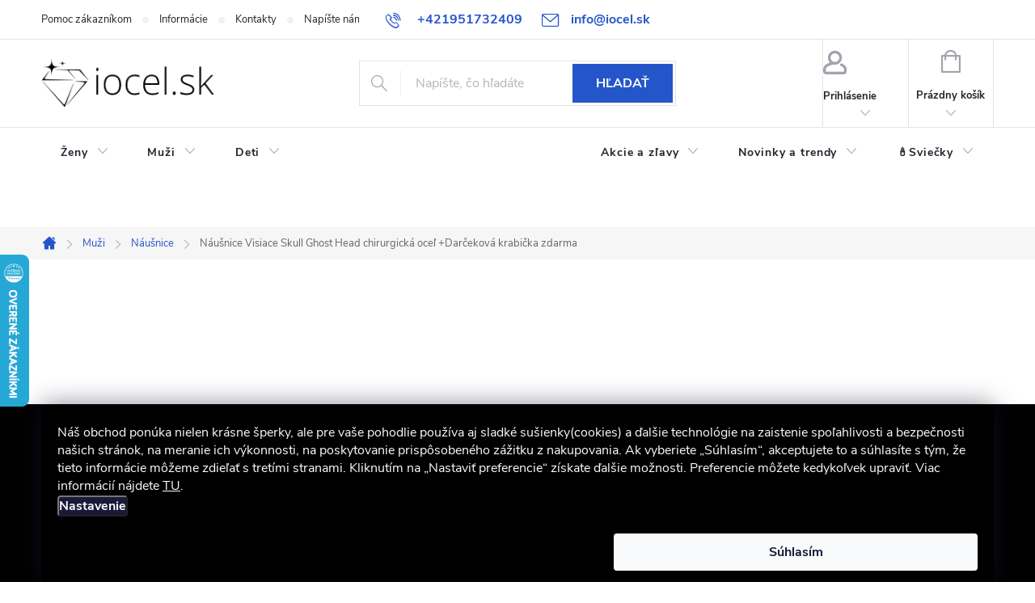

--- FILE ---
content_type: text/html; charset=utf-8
request_url: https://www.iocel.sk/cache/hodnotenie-obchodu/
body_size: 31767
content:
<!doctype html><html lang="sk" dir="ltr" class="header-background-light external-fonts-loaded"><head><meta charset="utf-8" /><meta name="viewport" content="width=device-width,initial-scale=1" /><title>Hodnotenie obchodu - iocel.sk </title><link rel="preconnect" href="https://cdn.myshoptet.com" /><link rel="dns-prefetch" href="https://cdn.myshoptet.com" /><link rel="preload" href="https://cdn.myshoptet.com/prj/dist/master/cms/libs/jquery/jquery-1.11.3.min.js" as="script" /><link href="https://cdn.myshoptet.com/prj/dist/master/cms/templates/frontend_templates/shared/css/font-face/open-sans.css" rel="stylesheet"><script>
dataLayer = [];
dataLayer.push({'shoptet' : {
    "pageId": -51,
    "pageType": "article",
    "currency": "EUR",
    "currencyInfo": {
        "decimalSeparator": ",",
        "exchangeRate": 1,
        "priceDecimalPlaces": 2,
        "symbol": "\u20ac",
        "symbolLeft": 1,
        "thousandSeparator": " "
    },
    "language": "sk",
    "projectId": 453129,
    "cartInfo": {
        "id": null,
        "freeShipping": false,
        "freeShippingFrom": 40,
        "leftToFreeGift": {
            "formattedPrice": "\u20ac79",
            "priceLeft": 79
        },
        "freeGift": false,
        "leftToFreeShipping": {
            "priceLeft": 40,
            "dependOnRegion": 0,
            "formattedPrice": "\u20ac40"
        },
        "discountCoupon": [],
        "getNoBillingShippingPrice": {
            "withoutVat": 0,
            "vat": 0,
            "withVat": 0
        },
        "cartItems": [],
        "taxMode": "ORDINARY"
    },
    "cart": [],
    "customer": {
        "priceRatio": 1,
        "priceListId": 1,
        "groupId": null,
        "registered": false,
        "mainAccount": false
    }
}});
dataLayer.push({'cookie_consent' : {
    "marketing": "denied",
    "analytics": "denied"
}});
document.addEventListener('DOMContentLoaded', function() {
    shoptet.consent.onAccept(function(agreements) {
        if (agreements.length == 0) {
            return;
        }
        dataLayer.push({
            'cookie_consent' : {
                'marketing' : (agreements.includes(shoptet.config.cookiesConsentOptPersonalisation)
                    ? 'granted' : 'denied'),
                'analytics': (agreements.includes(shoptet.config.cookiesConsentOptAnalytics)
                    ? 'granted' : 'denied')
            },
            'event': 'cookie_consent'
        });
    });
});
</script>

<!-- Google Tag Manager -->
<script>(function(w,d,s,l,i){w[l]=w[l]||[];w[l].push({'gtm.start':
new Date().getTime(),event:'gtm.js'});var f=d.getElementsByTagName(s)[0],
j=d.createElement(s),dl=l!='dataLayer'?'&l='+l:'';j.async=true;j.src=
'https://www.googletagmanager.com/gtm.js?id='+i+dl;f.parentNode.insertBefore(j,f);
})(window,document,'script','dataLayer','GTM-KBS6HN5');</script>
<!-- End Google Tag Manager -->

<meta property="og:type" content="website"><meta property="og:site_name" content="iocel.sk"><meta property="og:url" content="https://www.iocel.sk/hodnotenie-obchodu/"><meta property="og:title" content="Hodnotenie obchodu - iocel.sk "><meta name="author" content="iocel.sk"><meta name="web_author" content="Shoptet.sk"><meta name="dcterms.rightsHolder" content="www.iocel.sk"><meta name="robots" content="index,follow"><meta property="og:image" content="https://cdn.myshoptet.com/usr/www.iocel.sk/user/front_images/ogImage/hp.png?t=1769015740"><meta property="og:description" content="Hodnotenie obchodu - iocel.sk "><meta name="description" content="Hodnotenie obchodu - iocel.sk "><style>:root {--color-primary: #2456ca;--color-primary-h: 222;--color-primary-s: 70%;--color-primary-l: 47%;--color-primary-hover: #1C44A1;--color-primary-hover-h: 222;--color-primary-hover-s: 70%;--color-primary-hover-l: 37%;--color-secondary: #009775;--color-secondary-h: 166;--color-secondary-s: 100%;--color-secondary-l: 30%;--color-secondary-hover: #008064;--color-secondary-hover-h: 167;--color-secondary-hover-s: 100%;--color-secondary-hover-l: 25%;--color-tertiary: #8DA1FF;--color-tertiary-h: 229;--color-tertiary-s: 100%;--color-tertiary-l: 78%;--color-tertiary-hover: #ffbb00;--color-tertiary-hover-h: 44;--color-tertiary-hover-s: 100%;--color-tertiary-hover-l: 50%;--color-header-background: #ffffff;--template-font: "Open Sans";--template-headings-font: "Open Sans";--header-background-url: none;--cookies-notice-background: #1A1937;--cookies-notice-color: #F8FAFB;--cookies-notice-button-hover: #f5f5f5;--cookies-notice-link-hover: #27263f;--templates-update-management-preview-mode-content: "Náhľad aktualizácií šablóny je aktívny pre váš prehliadač."}</style>
<link rel="next" href="/hodnotenie-obchodu/strana-2/" />    <script>var shoptet = shoptet || {};</script>
    <script src="https://cdn.myshoptet.com/prj/dist/master/shop/dist/main-3g-header.js.05f199e7fd2450312de2.js"></script>
<!-- User include --><!-- service 776(417) html code header -->
<link type="text/css" rel="stylesheet" media="all"  href="https://cdn.myshoptet.com/usr/paxio.myshoptet.com/user/documents/blank/style.css?v1602546"/>
<link href="https://cdn.myshoptet.com/prj/dist/master/shop/dist/font-shoptet-11.css.62c94c7785ff2cea73b2.css" rel="stylesheet">
<link href="https://cdn.myshoptet.com/usr/paxio.myshoptet.com/user/documents/blank/ikony.css?v9" rel="stylesheet">
<link type="text/css" rel="stylesheet" media="screen"  href="https://cdn.myshoptet.com/usr/paxio.myshoptet.com/user/documents/blank/preklady.css?v27" />
<link rel="stylesheet" href="https://cdn.myshoptet.com/usr/paxio.myshoptet.com/user/documents/blank/Slider/slick.css" />
<link rel="stylesheet" href="https://cdn.myshoptet.com/usr/paxio.myshoptet.com/user/documents/blank/Slider/slick-theme.css?v4" />
<link rel="stylesheet" href="https://cdn.myshoptet.com/usr/paxio.myshoptet.com/user/documents/blank/Slider/slick-classic.css?v3" />

<!-- api 428(82) html code header -->
<link rel="stylesheet" href="https://cdn.myshoptet.com/usr/api2.dklab.cz/user/documents/_doplnky/oblibene/453129/15/453129_15.css" type="text/css" /><style>
        :root {
            --dklab-favourites-flag-color: #CA2456;
            --dklab-favourites-flag-text-color: #FFFFFF;
            --dklab-favourites-add-text-color: #DF7B99;            
            --dklab-favourites-remove-text-color: #CA2456;            
            --dklab-favourites-add-text-detail-color: #DF7B99;            
            --dklab-favourites-remove-text-detail-color: #CA2456;            
            --dklab-favourites-header-icon-color: #DF7B99;            
            --dklab-favourites-counter-color: #DF7B99;            
        } </style>
<!-- api 446(100) html code header -->
<link rel="stylesheet" href="https://cdn.myshoptet.com/usr/api2.dklab.cz/user/documents/_doplnky/poznamka/453129/131/453129_131.css" type="text/css" /><style> :root { 
            --dklab-poznamka-color-main: #000000;  
            --dklab-poznamka-color-empty: #A9A9A9;             
            --dklab-poznamka-color-tooltip-background: #000000;             
            --dklab-poznamka-color-tooltip-text: #FFFFFF;             
            --dklab-poznamka-color-cart-message: #000000;             
            --dklab-poznamka-color-cart-message-background: #F7AB31;             
        }
        </style>
<!-- api 1732(1314) html code header -->
<script type="text/javascript" src="https://app.dekovacka.sk/thankyou.js" async defer></script>
<!-- service 446(100) html code header -->
<style>
@font-face {
    font-family: 'poznamka';
    src:  url('https://cdn.myshoptet.com/usr/api2.dklab.cz/user/documents/_doplnky/poznamka/font/note.eot?v1');
    src:  url('https://cdn.myshoptet.com/usr/api2.dklab.cz/user/documents/_doplnky/poznamka/font/note.eot?v1#iefix') format('embedded-opentype'),
    url('https://cdn.myshoptet.com/usr/api2.dklab.cz/user/documents/_doplnky/poznamka/font/note.ttf?v1') format('truetype'),
    url('https://cdn.myshoptet.com/usr/api2.dklab.cz/user/documents/_doplnky/poznamka/font/note.woff?v1') format('woff'),
    url('https://cdn.myshoptet.com/usr/api2.dklab.cz/user/documents/_doplnky/poznamka/font/note.svg?v1') format('svg');
    font-weight: normal;
    font-style: normal;
}
</style>
<!-- service 619(267) html code header -->
<link href="https://cdn.myshoptet.com/usr/fvstudio.myshoptet.com/user/documents/addons/cartupsell.min.css?24.11.1" rel="stylesheet">
<!-- service 428(82) html code header -->
<style>
@font-face {
    font-family: 'oblibene';
    src:  url('https://cdn.myshoptet.com/usr/api2.dklab.cz/user/documents/_doplnky/oblibene/font/oblibene.eot?v1');
    src:  url('https://cdn.myshoptet.com/usr/api2.dklab.cz/user/documents/_doplnky/oblibene/font/oblibene.eot?v1#iefix') format('embedded-opentype'),
    url('https://cdn.myshoptet.com/usr/api2.dklab.cz/user/documents/_doplnky/oblibene/font/oblibene.ttf?v1') format('truetype'),
    url('https://cdn.myshoptet.com/usr/api2.dklab.cz/user/documents/_doplnky/oblibene/font/oblibene.woff?v1') format('woff'),
    url('https://cdn.myshoptet.com/usr/api2.dklab.cz/user/documents/_doplnky/oblibene/font/oblibene.svg?v1') format('svg');
    font-weight: normal;
    font-style: normal;
}
</style>
<script>
var dklabFavIndividual;
</script>
<!-- service 659(306) html code header -->
<link rel="stylesheet" type="text/css" href="https://cdn.myshoptet.com/usr/fvstudio.myshoptet.com/user/documents/showmore/fv-studio-app-showmore.css?v=21.10.1">

<!-- service 708(354) html code header -->
<link href="https://cdn.myshoptet.com/usr/302565.myshoptet.com/user/documents/assets/gifts/fv-studio-app-gifts.css?25.4.29" rel="stylesheet">
<link href="https://cdn.myshoptet.com/usr/302565.myshoptet.com/user/documents/assets/gifts/fv-studio-app-gifts.Classic.css?25.4.29" rel="stylesheet">

<style>
.ordering-process.id--9 [id~=free-gift-wrapper] ul li:hover,
.ordering-process.id--9 [class~=free-gifts-wrapper] ul li:hover,
.content-window.cart-window [class~=free-gifts-wrapper] ul li:hover {
    border-color: #2456ca;
}

.ordering-process.id--9 [id~=free-gift-wrapper] ul li:not(.hidden-colorbox-visible),
.ordering-process.id--9 [class~=free-gifts-wrapper] ul li.active,
.content-window.cart-window [class~=free-gifts-wrapper] ul li.active {
    border-color: #2456ca;
    border-width: 2px;
}

.fvstudio-delivery-info-single-gift {
border-color: #2456ca;
}

</style>
<!-- project html code header -->
<link rel="stylesheet" href="/user/documents/upload/DMupravy/iocel.css?120" />
<script src="https://www.designloga.cz/kody/iocel_order.js?v1"></script>
<link type="text/css" rel="stylesheet" media="screen" href="/user/documents/vlastnicss.css?18" />
<style>
#content .p-detail {
      display: flex;
      flex-direction: column;
}
#content .p-detail .products-related-header {order: 30;}
#content .p-detail .products-related.products-additional {order: 31;}
#content .p-detail .browse-p {order: 32;}
.shp-tabs-row a[href$="#productsAlternative"] {display: none !important;}
#tab-content {display: flex;flex-direction: column;}
#productsAlternative {display: block !important;opacity: 1 !important;order: 99;}
#productsAlternative:before {content: 'Podobné produkty';font-size: 140%;margin-top: 30px;display: block;}
@media screen and (min-width: 1200px){
.top-navigation-bar .project-email {display: inline-block;font-size: 16px;font-weight: bold;margin-left: 24px;color: var(--color-primary);}
a.project-email::before {content: '\e910';font-size: 16px;}
}
@media screen and (min-width: 768px){
    .active-main ul{display: flex !important;}
    .overall-wrapper{overflow-x:hidden;}
    #navigation {overflow: visible;height: 124px;padding-bottom: 62px;border-bottom: 0;}
    .navigation-in ul.menu-level-2{top: 60px;height: 62px;}
    .menu-image{display: none !important;}
    .navigation-in > ul > li.ext > ul > li {width: auto;flex-basis: auto;min-height: 62px;padding-right: 24px;margin-bottom: 0;padding-left: 24px;}
    .navigation-in > ul > li.ext > ul > li > div {width: 100%;min-height: 62px;padding: 0 !important;line-height: 62px;}
    .navigation-in > ul > li.ext > ul > li > div > ul{display: none !important;}
    .submenu-visible .navigation-in > ul > li.ext.exp > ul{z-index: 9999;padding: 0;}
    .navigation-in > ul > li.ext > ul > li > div > a {padding: 0;}
    body.submenu-visible::before{display: none;}
    #header::after {height: 124px;border-bottom: 0;box-shadow: 0px 2px 2px rgba(0,0,0,0.07);}
    .active-main > a{color: #fff !important; background-color: var(--color-primary);}
    li.active-main > a .submenu-arrow::after{color: #fff;-webkit-transform: rotate(180deg);-ms-transform: rotate(180deg);-o-transform: rotate(180deg);transform: rotate(180deg);}
    .navigation-in > ul > li > a::after {z-index: 99999 !important;}
    .navigation-in > ul > li.active-main > a::after{content: "";width: 12px;height: 12px;-webkit-transform: rotate(45deg);-ms-transform: rotate(45deg);-o-transform: rotate(45deg);transform: rotate(45deg);position: absolute;left: 50%;margin-left: -6px;bottom: -4px;background-color: #2456ca;}
    .navigation-in > ul > li:nth-last-child(3){margin-left: auto;}
    .navigation-in{width: 100%;}
    .navigation-in ul li.splitted {visibility: visible;display: block !important;}
    .menu-helper{visibility: hidden !important;}
    body:not(.type-index):not(.id--16):not(.id--17) #header{overflow-x: hidden;}
    .navigation-in > ul > li.ext > ul::before {background-color: transparent;border-top: 1px solid #e4e4e4;}
    .id--16 #header::before, .id--17 #header::before {display: none;}
}
.extended-banner-link {right: 12px;top: auto;height: auto;margin-top: 0;background-color: #009775;color: #fff;border-color: #009775;padding: 6px 50px !important;font-size: 24px;bottom: 12px;display: inline-block;left: auto;position: absolute;}
.extended-banner-link:hover{background-color: #008064; border-color: #008064;}
@media screen and (max-width: 1439px){
.extended-banner-link {padding: 8px 50px !important;;font-size: 20px;}
}
@media screen and (max-width: 1199px){
.extended-banner-link {bottom: 5px;right: 5px;}
}
@media screen and (max-width: 991px){
.extended-banner-link {font-size: 12px;padding: 5px 40px !important;;}
}
@media screen and (max-width: 479px){
.extended-banner-link {font-size: 10px;padding: 3px 25px !important;;bottom: 2px; right: 3px;}
}
.filter-section-manufacturer {
display:none;
}
.filter-section-boolean {
display:none;
}
/* zalomení flexboxu - udělá mezeru mezi bloky */
.breakflex {
  flex-basis: 100%;
  height: 0;
}
/* úprava šířky uvítacího obrázku */
.welcimg-yes.welcome div, .welcimg-yes.welcome h1 {
    max-width: 800px !important;
    }
/* šedé tlačítko pro non cta button - např. články atp. */    
.btngrey  { background-color: #7d7d7d !important; border-color:#cbcbcb !important; color: white !important; text-decoration: none !important;}
.btngrey:hover {
  background-color: #707070 !important;
  color: white !important;
  text-decoration: none !important;
}
.pbuttoncenter  { text-align: center;}
/* třída pro skrytí textu navázaná na js*/
#moretexthide {display: none;}
/* vlastní 3 sloupce layout - výhody na detailu produktu */
.detailprodBanner{width:100%;margin:0 auto;}
.type-index .detailprodBanner{border-bottom: 1px solid #e4e4e4;padding: 32px 0;}
.type-product .detailprodBanner {margin-top: -32px;margin-bottom: 48px;}
@media (min-width: 480px){
.detailprodBanner{display:flex;flex-wrap:wrap;max-width:100%}
}
.detailprodBanner--homepage{padding:0;max-width:460px}
.detailprodBanner__item{display:flex;flex:1 1 100%;align-items:flex-start;overflow:hidden}
@media (min-width: 480px){
.detailprodBanner__item{flex:0 0 50%;width:50%}
}
@media (min-width: 1200px){
.detailprodBanner__item{flex:1 1 25%}
}
.detailprodBanner__link{display:flex;text-decoration: none !important;}
.detailprodBanner__link:hover{opacity:0.8}
.detailprodBanner__picture{flex:0 0 40px;max-width:40px;margin-right:24px;display:flex;align-self: flex-start;justify-content: center;}
.detailprodBanner__img{width: auto;height: auto;position: relative;top: 5px;}
.detailprodBanner__content{display: flex;align-content: center;flex-wrap: wrap;padding-right: 24px;overflow: hidden;font-size: 13px;line-height: 20px;color: #656565;}
.detailprodBanner__title{width: 100%;font-size: 18px;line-height: 24px;font-weight: bold;color: #24242E;margin-bottom: 4px;}
@media (min-width: 992px){
.multiple-columns-body
.detailprodBanner__item{flex:1 1 50%}
}@media (min-width: 1200px){
.multiple-columns-body
.detailprodBanner__item{flex:1 1 25%}
}@media (min-width: 992px){
.multiple-columns-body .position--benefitHomepage{flex-wrap:wrap}
.multiple-columns-body .position--benefitHomepage .detailprodBanner__item{flex:1 1 33%}
}
.multiple-columns-body .position--benefitProduct{flex-wrap:wrap;width:100%}
@media (min-width: 992px){
.multiple-columns-body .position--benefitProduct .detailprodBanner__item{flex:1 1 33%}
}
@media screen and (max-width: 1199px){
.detailprodBanner__item{margin-bottom: 24px;}
.type-index .detailprodBanner{padding-bottom: 8px;}
}
@media screen and (max-width: 767px){
.detailprodBanner {width: auto;margin-left: -12px;margin-right: -12px;padding-left: 12px !important;padding-right: 12px !important;
}
}
@media screen and (max-width: 479px){
.detailprodBanner__content{padding-right: 0;}
.detailprodBanner__picture {flex: 0 0 32px;max-width: 32px;margin-right: 13px;}
.detailprodBanner__title{font-size: 16px;line-height: 20px;}
.detailprodBanner{padding-bottom: 0 !important;}
.type-product .detailprodBanner {margin-top: 0;}
}
.site-msg.information {background: #c60f0f !important;}
.ruzovyol {
  counter-reset: item;
  list-style-type: none;
  padding-left: 0;
}

.ruzovyol li {
  counter-increment: item;
  margin-bottom: 10px;
  line-height: 1.5; /* Zvýšená výška řádku */
}

.ruzovyol li::before {
  content: counter(item) ". ";
  color: #ffaabe;
  font-weight: bold;
  display: inline-block;
  width: 2em;
}
</style>
<script>
  smartsupp('language','sk');
</script>



<!-- /User include --><link rel="shortcut icon" href="/favicon.ico" type="image/x-icon" /><link rel="canonical" href="https://www.iocel.sk/hodnotenie-obchodu/" />    <script>
        var _hwq = _hwq || [];
        _hwq.push(['setKey', 'B502876588596E561AE6A25D8596A169']);
        _hwq.push(['setTopPos', '250']);
        _hwq.push(['showWidget', '21']);
        (function() {
            var ho = document.createElement('script');
            ho.src = 'https://sk.im9.cz/direct/i/gjs.php?n=wdgt&sak=B502876588596E561AE6A25D8596A169';
            var s = document.getElementsByTagName('script')[0]; s.parentNode.insertBefore(ho, s);
        })();
    </script>
    <!-- Global site tag (gtag.js) - Google Analytics -->
    <script async src="https://www.googletagmanager.com/gtag/js?id=G-FC8S4QX18H"></script>
    <script>
        
        window.dataLayer = window.dataLayer || [];
        function gtag(){dataLayer.push(arguments);}
        

                    console.debug('default consent data');

            gtag('consent', 'default', {"ad_storage":"denied","analytics_storage":"denied","ad_user_data":"denied","ad_personalization":"denied","wait_for_update":500});
            dataLayer.push({
                'event': 'default_consent'
            });
        
        gtag('js', new Date());

                gtag('config', 'UA-206128382-1', { 'groups': "UA" });
        
                gtag('config', 'G-FC8S4QX18H', {"groups":"GA4","send_page_view":false,"content_group":"article","currency":"EUR","page_language":"sk"});
        
                gtag('config', 'AW-309870836', {"allow_enhanced_conversions":true});
        
        
        
        
        
                    gtag('event', 'page_view', {"send_to":"GA4","page_language":"sk","content_group":"article","currency":"EUR"});
        
        
        
        
        
        
        
        
        
        
        
        
        
        document.addEventListener('DOMContentLoaded', function() {
            if (typeof shoptet.tracking !== 'undefined') {
                for (var id in shoptet.tracking.bannersList) {
                    gtag('event', 'view_promotion', {
                        "send_to": "UA",
                        "promotions": [
                            {
                                "id": shoptet.tracking.bannersList[id].id,
                                "name": shoptet.tracking.bannersList[id].name,
                                "position": shoptet.tracking.bannersList[id].position
                            }
                        ]
                    });
                }
            }

            shoptet.consent.onAccept(function(agreements) {
                if (agreements.length !== 0) {
                    console.debug('gtag consent accept');
                    var gtagConsentPayload =  {
                        'ad_storage': agreements.includes(shoptet.config.cookiesConsentOptPersonalisation)
                            ? 'granted' : 'denied',
                        'analytics_storage': agreements.includes(shoptet.config.cookiesConsentOptAnalytics)
                            ? 'granted' : 'denied',
                                                                                                'ad_user_data': agreements.includes(shoptet.config.cookiesConsentOptPersonalisation)
                            ? 'granted' : 'denied',
                        'ad_personalization': agreements.includes(shoptet.config.cookiesConsentOptPersonalisation)
                            ? 'granted' : 'denied',
                        };
                    console.debug('update consent data', gtagConsentPayload);
                    gtag('consent', 'update', gtagConsentPayload);
                    dataLayer.push(
                        { 'event': 'update_consent' }
                    );
                }
            });
        });
    </script>
<!-- Start Pricemania remarketing -->
<script type="text/plain" data-cookiecategory="personalisation" async src="https://public.pricemania.sk/v1/shop/trusted/script.min.js?pk=18df8537750ad805ae0b9c9e8f61780b0ac9f19a"></script>
<script type="text/plain" data-cookiecategory="personalisation">
    window.pmaDataLayer = window.pmaDataLayer || [];
    function pma() { pmaDataLayer.push(arguments) }
</script>
<!-- End Pricemania remarketing -->
</head><body class="desktop id--51 in-hodnotenie-obchodu template-11 multiple-columns-body columns-3 blank-mode blank-mode-css ums_forms_redesign--off ums_a11y_category_page--on ums_discussion_rating_forms--off ums_flags_display_unification--on ums_a11y_login--on mobile-header-version-0">
        <div id="fb-root"></div>
        <script>
            window.fbAsyncInit = function() {
                FB.init({
//                    appId            : 'your-app-id',
                    autoLogAppEvents : true,
                    xfbml            : true,
                    version          : 'v19.0'
                });
            };
        </script>
        <script async defer crossorigin="anonymous" src="https://connect.facebook.net/sk_SK/sdk.js"></script>
<!-- Google Tag Manager (noscript) -->
<noscript><iframe src="https://www.googletagmanager.com/ns.html?id=GTM-KBS6HN5"
height="0" width="0" style="display:none;visibility:hidden"></iframe></noscript>
<!-- End Google Tag Manager (noscript) -->

    <div class="siteCookies siteCookies--bottom siteCookies--dark js-siteCookies" role="dialog" data-testid="cookiesPopup" data-nosnippet>
        <div class="siteCookies__form">
            <div class="siteCookies__content">
                <div class="siteCookies__text">
                    Náš obchod ponúka nielen krásne šperky, ale pre vaše pohodlie používa aj sladké sušienky(cookies) a ďalšie technológie na zaistenie spoľahlivosti a bezpečnosti našich stránok, na meranie ich výkonnosti, na poskytovanie prispôsobeného zážitku z nakupovania. Ak vyberiete „Súhlasím“, akceptujete to a súhlasíte s tým, že tieto informácie môžeme zdieľať s tretími stranami. Kliknutím na „Nastaviť preferencie“ získate ďalšie možnosti. Preferencie môžete kedykoľvek upraviť. Viac informácií nájdete <a href="https://www.iocel.sk/informacie/ochrana-osobnych-udajov/">TU</a>.
                </div>
                <p class="siteCookies__links">
                    <button class="siteCookies__link js-cookies-settings" aria-label="Nastavenia cookies" data-testid="cookiesSettings">Nastavenie</button>
                </p>
            </div>
            <div class="siteCookies__buttonWrap">
                                <button class="siteCookies__button js-cookiesConsentSubmit" value="all" aria-label="Prijať cookies" data-testid="buttonCookiesAccept">Súhlasím</button>
            </div>
        </div>
        <script>
            document.addEventListener("DOMContentLoaded", () => {
                const siteCookies = document.querySelector('.js-siteCookies');
                document.addEventListener("scroll", shoptet.common.throttle(() => {
                    const st = document.documentElement.scrollTop;
                    if (st > 1) {
                        siteCookies.classList.add('siteCookies--scrolled');
                    } else {
                        siteCookies.classList.remove('siteCookies--scrolled');
                    }
                }, 100));
            });
        </script>
    </div>
<a href="#content" class="skip-link sr-only">Prejsť na obsah</a><div class="overall-wrapper"><div class="user-action"><div class="container">
    <div class="user-action-in">
                    <div id="login" class="user-action-login popup-widget login-widget" role="dialog" aria-labelledby="loginHeading">
        <div class="popup-widget-inner">
                            <h2 id="loginHeading">Prihlásenie k vášmu účtu</h2><div id="customerLogin"><form action="/action/Customer/Login/" method="post" id="formLoginIncluded" class="csrf-enabled formLogin" data-testid="formLogin"><input type="hidden" name="referer" value="" /><div class="form-group"><div class="input-wrapper email js-validated-element-wrapper no-label"><input type="email" name="email" class="form-control" autofocus placeholder="E-mailová adresa (napr. jan@novak.sk)" data-testid="inputEmail" autocomplete="email" required /></div></div><div class="form-group"><div class="input-wrapper password js-validated-element-wrapper no-label"><input type="password" name="password" class="form-control" placeholder="Heslo" data-testid="inputPassword" autocomplete="current-password" required /><span class="no-display">Nemôžete vyplniť toto pole</span><input type="text" name="surname" value="" class="no-display" /></div></div><div class="form-group"><div class="login-wrapper"><button type="submit" class="btn btn-secondary btn-text btn-login" data-testid="buttonSubmit">Prihlásiť sa</button><div class="password-helper"><a href="/registracia/" data-testid="signup" rel="nofollow">Nová registrácia</a><a href="/klient/zabudnute-heslo/" rel="nofollow">Zabudnuté heslo</a></div></div></div><div class="social-login-buttons"><div class="social-login-buttons-divider"><span>alebo</span></div><div class="form-group"><a href="/action/Social/login/?provider=Facebook" class="login-btn facebook" rel="nofollow"><span class="login-facebook-icon"></span><strong>Prihlásiť sa cez Facebook</strong></a></div><div class="form-group"><a href="/action/Social/login/?provider=Google" class="login-btn google" rel="nofollow"><span class="login-google-icon"></span><strong>Prihlásiť sa cez Google</strong></a></div></div></form>
</div>                    </div>
    </div>

                            <div id="cart-widget" class="user-action-cart popup-widget cart-widget loader-wrapper" data-testid="popupCartWidget" role="dialog" aria-hidden="true">
    <div class="popup-widget-inner cart-widget-inner place-cart-here">
        <div class="loader-overlay">
            <div class="loader"></div>
        </div>
    </div>

    <div class="cart-widget-button">
        <a href="/kosik/" class="btn btn-conversion" id="continue-order-button" rel="nofollow" data-testid="buttonNextStep">Pokračovať do košíka</a>
    </div>
</div>
            </div>
</div>
</div><div class="top-navigation-bar" data-testid="topNavigationBar">

    <div class="container">

        <div class="top-navigation-contacts">
            <strong>Zákaznícka podpora:</strong><a href="tel:+421951732409" class="project-phone" aria-label="Zavolať na +421951732409" data-testid="contactboxPhone"><span>+421951732409</span></a><a href="mailto:info@iocel.sk" class="project-email" data-testid="contactboxEmail"><span>info@iocel.sk</span></a>        </div>

                            <div class="top-navigation-menu">
                <div class="top-navigation-menu-trigger"></div>
                <ul class="top-navigation-bar-menu">
                                            <li class="top-navigation-menu-item-1422">
                            <a href="/pomoc-zakaznikom/">Pomoc zákazníkom</a>
                        </li>
                                            <li class="top-navigation-menu-item-1428">
                            <a href="/informacie/">Informácie</a>
                        </li>
                                            <li class="top-navigation-menu-item-29">
                            <a href="/kontakty/">Kontakty</a>
                        </li>
                                            <li class="top-navigation-menu-item--6">
                            <a href="/napiste-nam/">Napíšte nám</a>
                        </li>
                                            <li class="top-navigation-menu-item-1635">
                            <a href="/blog/">Blog</a>
                        </li>
                                            <li class="top-navigation-menu-item-external-30">
                            <a href="/informacie/obchodne-podmienky">Obchodné podmienky</a>
                        </li>
                                            <li class="top-navigation-menu-item-1431">
                            <a href="/oblubene/">Obľúbené</a>
                        </li>
                                            <li class="top-navigation-menu-item-5572">
                            <a href="/bezpecnostne-informacie/">Bezpečnostné informácie</a>
                        </li>
                                    </ul>
                <ul class="top-navigation-bar-menu-helper"></ul>
            </div>
        
        <div class="top-navigation-tools">
            <div class="responsive-tools">
                <a href="#" class="toggle-window" data-target="search" aria-label="Hľadať" data-testid="linkSearchIcon"></a>
                                                            <a href="#" class="toggle-window" data-target="login"></a>
                                                    <a href="#" class="toggle-window" data-target="navigation" aria-label="Menu" data-testid="hamburgerMenu"></a>
            </div>
                        <button class="top-nav-button top-nav-button-login toggle-window" type="button" data-target="login" aria-haspopup="dialog" aria-controls="login" aria-expanded="false" data-testid="signin"><span>Prihlásenie</span></button>        </div>

    </div>

</div>
<header id="header"><div class="container navigation-wrapper">
    <div class="header-top">
        <div class="site-name-wrapper">
            <div class="site-name"><a href="/" data-testid="linkWebsiteLogo"><img src="https://cdn.myshoptet.com/usr/www.iocel.sk/user/logos/logo_iocel_sk_(1).png" alt="iocel.sk" fetchpriority="low" /></a></div>        </div>
        <div class="search" itemscope itemtype="https://schema.org/WebSite">
            <meta itemprop="headline" content="Hodnotenie obchodu"/><meta itemprop="url" content="https://www.iocel.sk"/><meta itemprop="text" content="Hodnotenie obchodu - iocel.sk "/>            <form action="/action/ProductSearch/prepareString/" method="post"
    id="formSearchForm" class="search-form compact-form js-search-main"
    itemprop="potentialAction" itemscope itemtype="https://schema.org/SearchAction" data-testid="searchForm">
    <fieldset>
        <meta itemprop="target"
            content="https://www.iocel.sk/vyhladavanie/?string={string}"/>
        <input type="hidden" name="language" value="sk"/>
        
            
<input
    type="search"
    name="string"
        class="query-input form-control search-input js-search-input"
    placeholder="Napíšte, čo hľadáte"
    autocomplete="off"
    required
    itemprop="query-input"
    aria-label="Vyhľadávanie"
    data-testid="searchInput"
>
            <button type="submit" class="btn btn-default" data-testid="searchBtn">Hľadať</button>
        
    </fieldset>
</form>
        </div>
        <div class="navigation-buttons">
                
    <a href="/kosik/" class="btn btn-icon toggle-window cart-count" data-target="cart" data-hover="true" data-redirect="true" data-testid="headerCart" rel="nofollow" aria-haspopup="dialog" aria-expanded="false" aria-controls="cart-widget">
        
                <span class="sr-only">Nákupný košík</span>
        
            <span class="cart-price visible-lg-inline-block" data-testid="headerCartPrice">
                                    Prázdny košík                            </span>
        
    
            </a>
        </div>
    </div>
    <nav id="navigation" aria-label="Hlavné menu" data-collapsible="true"><div class="navigation-in menu"><ul class="menu-level-1" role="menubar" data-testid="headerMenuItems"><li class="menu-item-1236 ext" role="none"><a href="/damske-sperky/" data-testid="headerMenuItem" role="menuitem" aria-haspopup="true" aria-expanded="false"><b>Ženy</b><span class="submenu-arrow"></span></a><ul class="menu-level-2" aria-label="Ženy" tabindex="-1" role="menu"><li class="menu-item-1260 has-third-level" role="none"><a href="/nausnice/" class="menu-image" data-testid="headerMenuItem" tabindex="-1" aria-hidden="true"><img src="data:image/svg+xml,%3Csvg%20width%3D%22140%22%20height%3D%22100%22%20xmlns%3D%22http%3A%2F%2Fwww.w3.org%2F2000%2Fsvg%22%3E%3C%2Fsvg%3E" alt="" aria-hidden="true" width="140" height="100"  data-src="https://cdn.myshoptet.com/usr/www.iocel.sk/user/categories/thumb/nausnice_pro_zeny_iocelcz_(1).jpg" fetchpriority="low" /></a><div><a href="/nausnice/" data-testid="headerMenuItem" role="menuitem"><span>Náušnice FAV</span></a>
                                                    <ul class="menu-level-3" role="menu">
                                                                    <li class="menu-item-1263" role="none">
                                        <a href="/nausnice-podla-typu/" data-testid="headerMenuItem" role="menuitem">
                                            Podľa typu</a>,                                    </li>
                                                                    <li class="menu-item-1269" role="none">
                                        <a href="/nausnice-podla-materialu/" data-testid="headerMenuItem" role="menuitem">
                                            Podľa materiálu</a>                                    </li>
                                                            </ul>
                        </div></li><li class="menu-item-1290 has-third-level" role="none"><a href="/damske-nahrdelniky/" class="menu-image" data-testid="headerMenuItem" tabindex="-1" aria-hidden="true"><img src="data:image/svg+xml,%3Csvg%20width%3D%22140%22%20height%3D%22100%22%20xmlns%3D%22http%3A%2F%2Fwww.w3.org%2F2000%2Fsvg%22%3E%3C%2Fsvg%3E" alt="" aria-hidden="true" width="140" height="100"  data-src="https://cdn.myshoptet.com/usr/www.iocel.sk/user/categories/thumb/d__mske_n__hrdeln__ky_iocelsk.jpg" fetchpriority="low" /></a><div><a href="/damske-nahrdelniky/" data-testid="headerMenuItem" role="menuitem"><span>Náhrdelníky FAV</span></a>
                                                    <ul class="menu-level-3" role="menu">
                                                                    <li class="menu-item-1374" role="none">
                                        <a href="/strieborne-nahrdelniky/" data-testid="headerMenuItem" role="menuitem">
                                            Strieborné</a>,                                    </li>
                                                                    <li class="menu-item-1293" role="none">
                                        <a href="/nahrdelniky-z-chirurgickej-ocele/" data-testid="headerMenuItem" role="menuitem">
                                            Chirurgická oceľ</a>                                    </li>
                                                            </ul>
                        </div></li><li class="menu-item-1245 has-third-level" role="none"><a href="/damske-naramky/" class="menu-image" data-testid="headerMenuItem" tabindex="-1" aria-hidden="true"><img src="data:image/svg+xml,%3Csvg%20width%3D%22140%22%20height%3D%22100%22%20xmlns%3D%22http%3A%2F%2Fwww.w3.org%2F2000%2Fsvg%22%3E%3C%2Fsvg%3E" alt="" aria-hidden="true" width="140" height="100"  data-src="https://cdn.myshoptet.com/usr/www.iocel.sk/user/categories/thumb/damske_naramky_iocelsk.jpg" fetchpriority="low" /></a><div><a href="/damske-naramky/" data-testid="headerMenuItem" role="menuitem"><span>Náramky</span></a>
                                                    <ul class="menu-level-3" role="menu">
                                                                    <li class="menu-item-1389" role="none">
                                        <a href="/strieborne-naramky/" data-testid="headerMenuItem" role="menuitem">
                                            Strieborné</a>,                                    </li>
                                                                    <li class="menu-item-1350" role="none">
                                        <a href="/naramky-z-chirurgickej-ocele/" data-testid="headerMenuItem" role="menuitem">
                                            Chirurgická oceľ</a>,                                    </li>
                                                                    <li class="menu-item-1248" role="none">
                                        <a href="/kozene-naramky/" data-testid="headerMenuItem" role="menuitem">
                                            Kožené</a>,                                    </li>
                                                                    <li class="menu-item-1584" role="none">
                                        <a href="/retiazky-na-nohu/" data-testid="headerMenuItem" role="menuitem">
                                            Na nohu</a>,                                    </li>
                                                                    <li class="menu-item-1662" role="none">
                                        <a href="/kabbalah-naramky/" data-testid="headerMenuItem" role="menuitem">
                                            Kabbalah</a>,                                    </li>
                                                                    <li class="menu-item-1668" role="none">
                                        <a href="/shamballa-naramky/" data-testid="headerMenuItem" role="menuitem">
                                            Shamballa</a>,                                    </li>
                                                                    <li class="menu-item-1671" role="none">
                                        <a href="/naramky-z-koralok/" data-testid="headerMenuItem" role="menuitem">
                                            Z korálok</a>                                    </li>
                                                            </ul>
                        </div></li><li class="menu-item-1470 has-third-level" role="none"><a href="/privesky-a-koralky-na-naramky/" class="menu-image" data-testid="headerMenuItem" tabindex="-1" aria-hidden="true"><img src="data:image/svg+xml,%3Csvg%20width%3D%22140%22%20height%3D%22100%22%20xmlns%3D%22http%3A%2F%2Fwww.w3.org%2F2000%2Fsvg%22%3E%3C%2Fsvg%3E" alt="" aria-hidden="true" width="140" height="100"  data-src="https://cdn.myshoptet.com/usr/www.iocel.sk/user/categories/thumb/koralek_na_naramek_1.jpg" fetchpriority="low" /></a><div><a href="/privesky-a-koralky-na-naramky/" data-testid="headerMenuItem" role="menuitem"><span>Prívesky a korálky na náramky</span></a>
                                                    <ul class="menu-level-3" role="menu">
                                                                    <li class="menu-item-1473" role="none">
                                        <a href="/koralky-na-naramky/" data-testid="headerMenuItem" role="menuitem">
                                            Korálky</a>,                                    </li>
                                                                    <li class="menu-item-1476" role="none">
                                        <a href="/privesky-na-naramky/" data-testid="headerMenuItem" role="menuitem">
                                            Prívesky</a>                                    </li>
                                                            </ul>
                        </div></li><li class="menu-item-1239 has-third-level" role="none"><a href="/damske-prstene/" class="menu-image" data-testid="headerMenuItem" tabindex="-1" aria-hidden="true"><img src="data:image/svg+xml,%3Csvg%20width%3D%22140%22%20height%3D%22100%22%20xmlns%3D%22http%3A%2F%2Fwww.w3.org%2F2000%2Fsvg%22%3E%3C%2Fsvg%3E" alt="" aria-hidden="true" width="140" height="100"  data-src="https://cdn.myshoptet.com/usr/www.iocel.sk/user/categories/thumb/damske_prstene_iocelsk.jpg" fetchpriority="low" /></a><div><a href="/damske-prstene/" data-testid="headerMenuItem" role="menuitem"><span>Prstene</span></a>
                                                    <ul class="menu-level-3" role="menu">
                                                                    <li class="menu-item-1242" role="none">
                                        <a href="/strieborne-prstene/" data-testid="headerMenuItem" role="menuitem">
                                            Strieborné</a>,                                    </li>
                                                                    <li class="menu-item-1299" role="none">
                                        <a href="/zasnubne-prstene/" data-testid="headerMenuItem" role="menuitem">
                                            Zásnubné</a>,                                    </li>
                                                                    <li class="menu-item-1329" role="none">
                                        <a href="/prstene-z-chirurgickej-ocele/" data-testid="headerMenuItem" role="menuitem">
                                            Chirurgická oceľ</a>                                    </li>
                                                            </ul>
                        </div></li><li class="menu-item-1401 has-third-level" role="none"><a href="/zvyhodnene-supravy-sperkov/" class="menu-image" data-testid="headerMenuItem" tabindex="-1" aria-hidden="true"><img src="data:image/svg+xml,%3Csvg%20width%3D%22140%22%20height%3D%22100%22%20xmlns%3D%22http%3A%2F%2Fwww.w3.org%2F2000%2Fsvg%22%3E%3C%2Fsvg%3E" alt="" aria-hidden="true" width="140" height="100"  data-src="https://cdn.myshoptet.com/usr/www.iocel.sk/user/categories/thumb/damske_zvyhodnene_sety_sperkov.jpg" fetchpriority="low" /></a><div><a href="/zvyhodnene-supravy-sperkov/" data-testid="headerMenuItem" role="menuitem"><span>Zvýhodnené sety</span></a>
                                                    <ul class="menu-level-3" role="menu">
                                                                    <li class="menu-item-1617" role="none">
                                        <a href="/strieborne-sperkove-sety/" data-testid="headerMenuItem" role="menuitem">
                                            Strieborné</a>,                                    </li>
                                                                    <li class="menu-item-1614" role="none">
                                        <a href="/sady-sperkov-z-chirurgickej-ocele/" data-testid="headerMenuItem" role="menuitem">
                                            Chirurgická oceľ</a>                                    </li>
                                                            </ul>
                        </div></li><li class="menu-item-1305 has-third-level" role="none"><a href="/doplnky-ku-sperkom/" class="menu-image" data-testid="headerMenuItem" tabindex="-1" aria-hidden="true"><img src="data:image/svg+xml,%3Csvg%20width%3D%22140%22%20height%3D%22100%22%20xmlns%3D%22http%3A%2F%2Fwww.w3.org%2F2000%2Fsvg%22%3E%3C%2Fsvg%3E" alt="" aria-hidden="true" width="140" height="100"  data-src="https://cdn.myshoptet.com/usr/www.iocel.sk/user/categories/thumb/images.jpeg" fetchpriority="low" /></a><div><a href="/doplnky-ku-sperkom/" data-testid="headerMenuItem" role="menuitem"><span>Doplnky</span></a>
                                                    <ul class="menu-level-3" role="menu">
                                                                    <li class="menu-item-1308" role="none">
                                        <a href="/darcekove-krabicky-na-sperky/" data-testid="headerMenuItem" role="menuitem">
                                            Darčekové krabičky</a>,                                    </li>
                                                                    <li class="menu-item-1359" role="none">
                                        <a href="/udrzba-sperkov/" data-testid="headerMenuItem" role="menuitem">
                                            Údržba šperkov</a>,                                    </li>
                                                                    <li class="menu-item-1356" role="none">
                                        <a href="/ostatne-doplnky-a-darkove-predmety/" data-testid="headerMenuItem" role="menuitem">
                                            Ostatné doplnky a dárkové predmety</a>                                    </li>
                                                            </ul>
                        </div></li><li class="menu-item-1719" role="none"><a href="/damske-personalizovane-sperky/" class="menu-image" data-testid="headerMenuItem" tabindex="-1" aria-hidden="true"><img src="data:image/svg+xml,%3Csvg%20width%3D%22140%22%20height%3D%22100%22%20xmlns%3D%22http%3A%2F%2Fwww.w3.org%2F2000%2Fsvg%22%3E%3C%2Fsvg%3E" alt="" aria-hidden="true" width="140" height="100"  data-src="https://cdn.myshoptet.com/usr/www.iocel.sk/user/categories/thumb/personalizovane_sperky_iocel.jpg" fetchpriority="low" /></a><div><a href="/damske-personalizovane-sperky/" data-testid="headerMenuItem" role="menuitem"><span>Personalizované šperky</span></a>
                        </div></li></ul></li>
<li class="menu-item-1251 ext" role="none"><a href="/panske-sperky/" data-testid="headerMenuItem" role="menuitem" aria-haspopup="true" aria-expanded="false"><b>Muži</b><span class="submenu-arrow"></span></a><ul class="menu-level-2" aria-label="Muži" tabindex="-1" role="menu"><li class="menu-item-1254 has-third-level" role="none"><a href="/panske-naramky/" class="menu-image" data-testid="headerMenuItem" tabindex="-1" aria-hidden="true"><img src="data:image/svg+xml,%3Csvg%20width%3D%22140%22%20height%3D%22100%22%20xmlns%3D%22http%3A%2F%2Fwww.w3.org%2F2000%2Fsvg%22%3E%3C%2Fsvg%3E" alt="" aria-hidden="true" width="140" height="100"  data-src="https://cdn.myshoptet.com/usr/www.iocel.sk/user/categories/thumb/p__nske_n__ramky_iocelsk.jpg" fetchpriority="low" /></a><div><a href="/panske-naramky/" data-testid="headerMenuItem" role="menuitem"><span>Náramky FAV</span></a>
                                                    <ul class="menu-level-3" role="menu">
                                                                    <li class="menu-item-1257" role="none">
                                        <a href="/panske-kozene-naramky/" data-testid="headerMenuItem" role="menuitem">
                                            Kožené</a>,                                    </li>
                                                                    <li class="menu-item-1392" role="none">
                                        <a href="/panske-naramky-z-chirurgickej-ocele/" data-testid="headerMenuItem" role="menuitem">
                                            Chirurgická oceľ</a>,                                    </li>
                                                                    <li class="menu-item-1677" role="none">
                                        <a href="/koralkove-naramky/" data-testid="headerMenuItem" role="menuitem">
                                            Korálkové</a>,                                    </li>
                                                                    <li class="menu-item-1395" role="none">
                                        <a href="/kaucukove-naramky/" data-testid="headerMenuItem" role="menuitem">
                                            Kaučukové</a>                                    </li>
                                                            </ul>
                        </div></li><li class="menu-item-1296" role="none"><a href="/panske-nahrdelniky-a-retiazky/" class="menu-image" data-testid="headerMenuItem" tabindex="-1" aria-hidden="true"><img src="data:image/svg+xml,%3Csvg%20width%3D%22140%22%20height%3D%22100%22%20xmlns%3D%22http%3A%2F%2Fwww.w3.org%2F2000%2Fsvg%22%3E%3C%2Fsvg%3E" alt="" aria-hidden="true" width="140" height="100"  data-src="https://cdn.myshoptet.com/usr/www.iocel.sk/user/categories/thumb/p__nske_n__hrdeln__ky_a_retiazky_iocelsk.jpg" fetchpriority="low" /></a><div><a href="/panske-nahrdelniky-a-retiazky/" data-testid="headerMenuItem" role="menuitem"><span>Náhrdelníky, retiazky a reťaze</span></a>
                        </div></li><li class="menu-item-1314" role="none"><a href="/panske-prstene/" class="menu-image" data-testid="headerMenuItem" tabindex="-1" aria-hidden="true"><img src="data:image/svg+xml,%3Csvg%20width%3D%22140%22%20height%3D%22100%22%20xmlns%3D%22http%3A%2F%2Fwww.w3.org%2F2000%2Fsvg%22%3E%3C%2Fsvg%3E" alt="" aria-hidden="true" width="140" height="100"  data-src="https://cdn.myshoptet.com/usr/www.iocel.sk/user/categories/thumb/p__nske_prstene_iocelsk.jpg" fetchpriority="low" /></a><div><a href="/panske-prstene/" data-testid="headerMenuItem" role="menuitem"><span>Prstene FAV</span></a>
                        </div></li><li class="menu-item-1347" role="none"><a href="/panske-nausnice/" class="menu-image" data-testid="headerMenuItem" tabindex="-1" aria-hidden="true"><img src="data:image/svg+xml,%3Csvg%20width%3D%22140%22%20height%3D%22100%22%20xmlns%3D%22http%3A%2F%2Fwww.w3.org%2F2000%2Fsvg%22%3E%3C%2Fsvg%3E" alt="" aria-hidden="true" width="140" height="100"  data-src="https://cdn.myshoptet.com/usr/www.iocel.sk/user/categories/thumb/p__nske_n__u__nice_iocelsk.jpg" fetchpriority="low" /></a><div><a href="/panske-nausnice/" data-testid="headerMenuItem" role="menuitem"><span>Náušnice</span></a>
                        </div></li><li class="menu-item-1416" role="none"><a href="/zvyhodnene-sety-panskych-sperkov/" class="menu-image" data-testid="headerMenuItem" tabindex="-1" aria-hidden="true"><img src="data:image/svg+xml,%3Csvg%20width%3D%22140%22%20height%3D%22100%22%20xmlns%3D%22http%3A%2F%2Fwww.w3.org%2F2000%2Fsvg%22%3E%3C%2Fsvg%3E" alt="" aria-hidden="true" width="140" height="100"  data-src="https://cdn.myshoptet.com/usr/www.iocel.sk/user/categories/thumb/zv__hodnen___sety_p__nskych___perkov_iocelsk.jpg" fetchpriority="low" /></a><div><a href="/zvyhodnene-sety-panskych-sperkov/" data-testid="headerMenuItem" role="menuitem"><span>Zvýhodněné sety</span></a>
                        </div></li><li class="menu-item-1311" role="none"><a href="/doplnky-k-panskym-sperkom/" class="menu-image" data-testid="headerMenuItem" tabindex="-1" aria-hidden="true"><img src="data:image/svg+xml,%3Csvg%20width%3D%22140%22%20height%3D%22100%22%20xmlns%3D%22http%3A%2F%2Fwww.w3.org%2F2000%2Fsvg%22%3E%3C%2Fsvg%3E" alt="" aria-hidden="true" width="140" height="100"  data-src="https://cdn.myshoptet.com/usr/www.iocel.sk/user/categories/thumb/doplnky_k_p__nskym___perkom_iocelsk.jpg" fetchpriority="low" /></a><div><a href="/doplnky-k-panskym-sperkom/" data-testid="headerMenuItem" role="menuitem"><span>Doplnky</span></a>
                        </div></li><li class="menu-item-1724" role="none"><a href="/panske-personalizovane-sperky/" class="menu-image" data-testid="headerMenuItem" tabindex="-1" aria-hidden="true"><img src="data:image/svg+xml,%3Csvg%20width%3D%22140%22%20height%3D%22100%22%20xmlns%3D%22http%3A%2F%2Fwww.w3.org%2F2000%2Fsvg%22%3E%3C%2Fsvg%3E" alt="" aria-hidden="true" width="140" height="100"  data-src="https://cdn.myshoptet.com/usr/www.iocel.sk/user/categories/thumb/muzi_personalizovane_sperky.jpg" fetchpriority="low" /></a><div><a href="/panske-personalizovane-sperky/" data-testid="headerMenuItem" role="menuitem"><span>Personalizované šperky</span></a>
                        </div></li></ul></li>
<li class="menu-item-1332 ext" role="none"><a href="/detske-sperky/" data-testid="headerMenuItem" role="menuitem" aria-haspopup="true" aria-expanded="false"><b>Deti</b><span class="submenu-arrow"></span></a><ul class="menu-level-2" aria-label="Deti" tabindex="-1" role="menu"><li class="menu-item-1344" role="none"><a href="/detske-nausnice/" class="menu-image" data-testid="headerMenuItem" tabindex="-1" aria-hidden="true"><img src="data:image/svg+xml,%3Csvg%20width%3D%22140%22%20height%3D%22100%22%20xmlns%3D%22http%3A%2F%2Fwww.w3.org%2F2000%2Fsvg%22%3E%3C%2Fsvg%3E" alt="" aria-hidden="true" width="140" height="100"  data-src="https://cdn.myshoptet.com/usr/www.iocel.sk/user/categories/thumb/detsk___n__u__nice_iocelsk.jpg" fetchpriority="low" /></a><div><a href="/detske-nausnice/" data-testid="headerMenuItem" role="menuitem"><span>Náušnice</span></a>
                        </div></li><li class="menu-item-1380" role="none"><a href="/detske-nahrdelniky-a-retiazky/" class="menu-image" data-testid="headerMenuItem" tabindex="-1" aria-hidden="true"><img src="data:image/svg+xml,%3Csvg%20width%3D%22140%22%20height%3D%22100%22%20xmlns%3D%22http%3A%2F%2Fwww.w3.org%2F2000%2Fsvg%22%3E%3C%2Fsvg%3E" alt="" aria-hidden="true" width="140" height="100"  data-src="https://cdn.myshoptet.com/usr/www.iocel.sk/user/categories/thumb/detsk___n__hrdeln__ky_a_retiazky_iocelsk.jpg" fetchpriority="low" /></a><div><a href="/detske-nahrdelniky-a-retiazky/" data-testid="headerMenuItem" role="menuitem"><span>Náhrdelníky a retiazky</span></a>
                        </div></li><li class="menu-item-1386" role="none"><a href="/detske-naramky/" class="menu-image" data-testid="headerMenuItem" tabindex="-1" aria-hidden="true"><img src="data:image/svg+xml,%3Csvg%20width%3D%22140%22%20height%3D%22100%22%20xmlns%3D%22http%3A%2F%2Fwww.w3.org%2F2000%2Fsvg%22%3E%3C%2Fsvg%3E" alt="" aria-hidden="true" width="140" height="100"  data-src="https://cdn.myshoptet.com/usr/www.iocel.sk/user/categories/thumb/detsk___n__ramky_iocelsk.jpg" fetchpriority="low" /></a><div><a href="/detske-naramky/" data-testid="headerMenuItem" role="menuitem"><span>Náramky</span></a>
                        </div></li><li class="menu-item-1335" role="none"><a href="/detske-prstene/" class="menu-image" data-testid="headerMenuItem" tabindex="-1" aria-hidden="true"><img src="data:image/svg+xml,%3Csvg%20width%3D%22140%22%20height%3D%22100%22%20xmlns%3D%22http%3A%2F%2Fwww.w3.org%2F2000%2Fsvg%22%3E%3C%2Fsvg%3E" alt="" aria-hidden="true" width="140" height="100"  data-src="https://cdn.myshoptet.com/usr/www.iocel.sk/user/categories/thumb/detsk___prstene_iocelsk.jpg" fetchpriority="low" /></a><div><a href="/detske-prstene/" data-testid="headerMenuItem" role="menuitem"><span>Prstene</span></a>
                        </div></li><li class="menu-item-1362" role="none"><a href="/doplnky-k-detskym-sperkom/" class="menu-image" data-testid="headerMenuItem" tabindex="-1" aria-hidden="true"><img src="data:image/svg+xml,%3Csvg%20width%3D%22140%22%20height%3D%22100%22%20xmlns%3D%22http%3A%2F%2Fwww.w3.org%2F2000%2Fsvg%22%3E%3C%2Fsvg%3E" alt="" aria-hidden="true" width="140" height="100"  data-src="https://cdn.myshoptet.com/usr/www.iocel.sk/user/categories/thumb/doplnky_k_detsk__m___perkom_iocelsk.jpg" fetchpriority="low" /></a><div><a href="/doplnky-k-detskym-sperkom/" data-testid="headerMenuItem" role="menuitem"><span>Doplnky</span></a>
                        </div></li></ul></li>
<li class="menu-item-1275 ext" role="none"><a href="/akcie-a-zlavy/" data-testid="headerMenuItem" role="menuitem" aria-haspopup="true" aria-expanded="false"><b>Akcie a zľavy</b><span class="submenu-arrow"></span></a><ul class="menu-level-2" aria-label="Akcie a zľavy" tabindex="-1" role="menu"><li class="menu-item-1452" role="none"><a href="/posledne-kusy-sperkov-dopredaj/" class="menu-image" data-testid="headerMenuItem" tabindex="-1" aria-hidden="true"><img src="data:image/svg+xml,%3Csvg%20width%3D%22140%22%20height%3D%22100%22%20xmlns%3D%22http%3A%2F%2Fwww.w3.org%2F2000%2Fsvg%22%3E%3C%2Fsvg%3E" alt="" aria-hidden="true" width="140" height="100"  data-src="https://cdn.myshoptet.com/usr/www.iocel.sk/user/categories/thumb/3125-4.jpg" fetchpriority="low" /></a><div><a href="/posledne-kusy-sperkov-dopredaj/" data-testid="headerMenuItem" role="menuitem"><span>Posledné kúsky</span></a>
                        </div></li><li class="menu-item-1398" role="none"><a href="/zvyhodnene-sperkove-sety/" class="menu-image" data-testid="headerMenuItem" tabindex="-1" aria-hidden="true"><img src="data:image/svg+xml,%3Csvg%20width%3D%22140%22%20height%3D%22100%22%20xmlns%3D%22http%3A%2F%2Fwww.w3.org%2F2000%2Fsvg%22%3E%3C%2Fsvg%3E" alt="" aria-hidden="true" width="140" height="100"  data-src="https://cdn.myshoptet.com/usr/www.iocel.sk/user/categories/thumb/zv__hodn__n_____perkov___sety_iocelsk.jpg" fetchpriority="low" /></a><div><a href="/zvyhodnene-sperkove-sety/" data-testid="headerMenuItem" role="menuitem"><span>Šperkové sety FAV</span></a>
                        </div></li></ul></li>
<li class="menu-item-1281 ext" role="none"><a href="/novinky-zo-sveta-sperkov/" data-testid="headerMenuItem" role="menuitem" aria-haspopup="true" aria-expanded="false"><b>Novinky a trendy</b><span class="submenu-arrow"></span></a><ul class="menu-level-2" aria-label="Novinky a trendy" tabindex="-1" role="menu"><li class="menu-item-1730" role="none"><a href="/personalizovane-sperky/" class="menu-image" data-testid="headerMenuItem" tabindex="-1" aria-hidden="true"><img src="data:image/svg+xml,%3Csvg%20width%3D%22140%22%20height%3D%22100%22%20xmlns%3D%22http%3A%2F%2Fwww.w3.org%2F2000%2Fsvg%22%3E%3C%2Fsvg%3E" alt="" aria-hidden="true" width="140" height="100"  data-src="https://cdn.myshoptet.com/usr/www.iocel.sk/user/categories/thumb/personalizovane_sperky_iocel_cat.jpg" fetchpriority="low" /></a><div><a href="/personalizovane-sperky/" data-testid="headerMenuItem" role="menuitem"><span>Personalizované šperky</span></a>
                        </div></li><li class="menu-item-1530" role="none"><a href="/minimalisticke-sperky/" class="menu-image" data-testid="headerMenuItem" tabindex="-1" aria-hidden="true"><img src="data:image/svg+xml,%3Csvg%20width%3D%22140%22%20height%3D%22100%22%20xmlns%3D%22http%3A%2F%2Fwww.w3.org%2F2000%2Fsvg%22%3E%3C%2Fsvg%3E" alt="" aria-hidden="true" width="140" height="100"  data-src="https://cdn.myshoptet.com/usr/www.iocel.sk/user/categories/thumb/6120-4.jpg" fetchpriority="low" /></a><div><a href="/minimalisticke-sperky/" data-testid="headerMenuItem" role="menuitem"><span>Minimalistické šperky</span></a>
                        </div></li><li class="menu-item-1284" role="none"><a href="/sperky-so-symbolmi/" class="menu-image" data-testid="headerMenuItem" tabindex="-1" aria-hidden="true"><img src="data:image/svg+xml,%3Csvg%20width%3D%22140%22%20height%3D%22100%22%20xmlns%3D%22http%3A%2F%2Fwww.w3.org%2F2000%2Fsvg%22%3E%3C%2Fsvg%3E" alt="" aria-hidden="true" width="140" height="100"  data-src="https://cdn.myshoptet.com/usr/www.iocel.sk/user/categories/thumb/infinite_cross_nausnice.jpg" fetchpriority="low" /></a><div><a href="/sperky-so-symbolmi/" data-testid="headerMenuItem" role="menuitem"><span>Šperky so symbolmi FAV</span></a>
                        </div></li></ul></li>
<li class="menu-item-5560 ext" role="none"><a href="/sviecky/" data-testid="headerMenuItem" role="menuitem" aria-haspopup="true" aria-expanded="false"><b>🕯️Sviečky</b><span class="submenu-arrow"></span></a><ul class="menu-level-2" aria-label="🕯️Sviečky" tabindex="-1" role="menu"><li class="menu-item-5566" role="none"><a href="/vonne-sviecky/" class="menu-image" data-testid="headerMenuItem" tabindex="-1" aria-hidden="true"><img src="data:image/svg+xml,%3Csvg%20width%3D%22140%22%20height%3D%22100%22%20xmlns%3D%22http%3A%2F%2Fwww.w3.org%2F2000%2Fsvg%22%3E%3C%2Fsvg%3E" alt="" aria-hidden="true" width="140" height="100"  data-src="https://cdn.myshoptet.com/usr/www.iocel.sk/user/categories/thumb/vonn___svie__ky.jpg" fetchpriority="low" /></a><div><a href="/vonne-sviecky/" data-testid="headerMenuItem" role="menuitem"><span>Vonné sviečky</span></a>
                        </div></li><li class="menu-item-5569" role="none"><a href="/sviecky-podla-znamenia/" class="menu-image" data-testid="headerMenuItem" tabindex="-1" aria-hidden="true"><img src="data:image/svg+xml,%3Csvg%20width%3D%22140%22%20height%3D%22100%22%20xmlns%3D%22http%3A%2F%2Fwww.w3.org%2F2000%2Fsvg%22%3E%3C%2Fsvg%3E" alt="" aria-hidden="true" width="140" height="100"  data-src="https://cdn.myshoptet.com/usr/www.iocel.sk/user/categories/thumb/svie__ky_horoskop_zodiac.jpg" fetchpriority="low" /></a><div><a href="/sviecky-podla-znamenia/" data-testid="headerMenuItem" role="menuitem"><span>Sviečky podľa znamenia</span></a>
                        </div></li></ul></li>
</ul></div><span class="navigation-close"></span></nav><div class="menu-helper" data-testid="hamburgerMenu"><span>Viac</span></div>
</div></header><!-- / header -->


                    <div class="container breadcrumbs-wrapper">
            <div class="breadcrumbs navigation-home-icon-wrapper" itemscope itemtype="https://schema.org/BreadcrumbList">
                                                                            <span id="navigation-first" data-basetitle="iocel.sk" itemprop="itemListElement" itemscope itemtype="https://schema.org/ListItem">
                <a href="/" itemprop="item" class="navigation-home-icon"><span class="sr-only" itemprop="name">Domov</span></a>
                <span class="navigation-bullet">/</span>
                <meta itemprop="position" content="1" />
            </span>
                                            <span id="navigation-1" itemprop="itemListElement" itemscope itemtype="https://schema.org/ListItem" data-testid="breadcrumbsLastLevel">
                <meta itemprop="item" content="https://www.iocel.sk/hodnotenie-obchodu/" />
                <meta itemprop="position" content="2" />
                <span itemprop="name" data-title="Hodnotenie obchodu">Hodnotenie obchodu</span>
            </span>
            </div>
        </div>
    
<div id="content-wrapper" class="container content-wrapper">
    
    <div class="content-wrapper-in">
                                                <aside class="sidebar sidebar-left"  data-testid="sidebarMenu">
                                                                                                <div class="sidebar-inner">
                                                                                                        <div class="box box-bg-variant box-categories">    <div class="skip-link__wrapper">
        <span id="categories-start" class="skip-link__target js-skip-link__target sr-only" tabindex="-1">&nbsp;</span>
        <a href="#categories-end" class="skip-link skip-link--start sr-only js-skip-link--start">Preskočiť kategórie</a>
    </div>

<h4>Kategórie</h4>


<div id="categories"><div class="categories cat-01 expandable external" id="cat-1236"><div class="topic"><a href="/damske-sperky/">Ženy<span class="cat-trigger">&nbsp;</span></a></div>

    </div><div class="categories cat-02 expandable external" id="cat-1251"><div class="topic"><a href="/panske-sperky/">Muži<span class="cat-trigger">&nbsp;</span></a></div>

    </div><div class="categories cat-01 expandable external" id="cat-1332"><div class="topic"><a href="/detske-sperky/">Deti<span class="cat-trigger">&nbsp;</span></a></div>

    </div><div class="categories cat-02 expandable external" id="cat-1275"><div class="topic"><a href="/akcie-a-zlavy/">Akcie a zľavy<span class="cat-trigger">&nbsp;</span></a></div>

    </div><div class="categories cat-01 expandable external" id="cat-1281"><div class="topic"><a href="/novinky-zo-sveta-sperkov/">Novinky a trendy<span class="cat-trigger">&nbsp;</span></a></div>

    </div><div class="categories cat-02 expandable external" id="cat-5560"><div class="topic"><a href="/sviecky/">🕯️Sviečky<span class="cat-trigger">&nbsp;</span></a></div>

    </div>        </div>

    <div class="skip-link__wrapper">
        <a href="#categories-start" class="skip-link skip-link--end sr-only js-skip-link--end" tabindex="-1" hidden>Preskočiť kategórie</a>
        <span id="categories-end" class="skip-link__target js-skip-link__target sr-only" tabindex="-1">&nbsp;</span>
    </div>
</div>
                                                                        <div class="banner"><div class="banner-wrapper banner3"><span data-ec-promo-id="13"><div class="info-karta">
<div class="inner-block">
<div class="heading-ik">Potrebujete poradiť?</div>
<div class="subheading-ik">Milovníčka šperkov Kamila vám poradí</div>
<div class="wrapper-ik">
<div class="row-block"><a href="tel:+4210951732409"> <svg style="color: #2456ca;" xmlns="http://www.w3.org/2000/svg" width="20" height="20" fill="currentColor" class="bi bi-telephone-inbound-fill" viewbox="0 0 20 20"> <path fill-rule="evenodd" d="M1.885.511a1.745 1.745 0 0 1 2.61.163L6.29 2.98c.329.423.445.974.315 1.494l-.547 2.19a.678.678 0 0 0 .178.643l2.457 2.457a.678.678 0 0 0 .644.178l2.189-.547a1.745 1.745 0 0 1 1.494.315l2.306 1.794c.829.645.905 1.87.163 2.611l-1.034 1.034c-.74.74-1.846 1.065-2.877.702a18.634 18.634 0 0 1-7.01-4.42 18.634 18.634 0 0 1-4.42-7.009c-.362-1.03-.037-2.137.703-2.877L1.885.511zM15.854.146a.5.5 0 0 1 0 .708L11.707 5H14.5a.5.5 0 0 1 0 1h-4a.5.5 0 0 1-.5-.5v-4a.5.5 0 0 1 1 0v2.793L15.146.146a.5.5 0 0 1 .708 0z" fill="#2456ca"></path> </svg> <span>+421 951 732 409</span> </a> <small>Po–Pi, 8–17</small></div>
<div class="row-block"><a href="mailto:info@iocel.sk"> <svg style="color: #2456ca;" xmlns="http://www.w3.org/2000/svg" width="20" height="20" fill="currentColor" class="bi bi-envelope-check" viewbox="0 0 20 20"> <path d="M2 2a2 2 0 0 0-2 2v8.01A2 2 0 0 0 2 14h5.5a.5.5 0 0 0 0-1H2a1 1 0 0 1-.966-.741l5.64-3.471L8 9.583l7-4.2V8.5a.5.5 0 0 0 1 0V4a2 2 0 0 0-2-2H2Zm3.708 6.208L1 11.105V5.383l4.708 2.825ZM1 4.217V4a1 1 0 0 1 1-1h12a1 1 0 0 1 1 1v.217l-7 4.2-7-4.2Z" fill="#2456ca"></path> <path d="M16 12.5a3.5 3.5 0 1 1-7 0 3.5 3.5 0 0 1 7 0Zm-1.993-1.679a.5.5 0 0 0-.686.172l-1.17 1.95-.547-.547a.5.5 0 0 0-.708.708l.774.773a.75.75 0 0 0 1.174-.144l1.335-2.226a.5.5 0 0 0-.172-.686Z" fill="#2456ca"></path> </svg> <span>info@iocel.sk</span> </a> <small>napíšte nám kedykoľvek</small></div>
</div>
</div>
</div></span></div></div>
                                                                                                                                                <div class="box box-bg-default box-sm box-topProducts">        <div class="top-products-wrapper js-top10" >
        <h4><span>Top 10 produktov</span></h4>
        <ol class="top-products">
                            <li class="display-image">
                                            <a href="/naramok-diy-gulocka-chirurgicka-ocel/" class="top-products-image">
                            <img src="data:image/svg+xml,%3Csvg%20width%3D%22100%22%20height%3D%22100%22%20xmlns%3D%22http%3A%2F%2Fwww.w3.org%2F2000%2Fsvg%22%3E%3C%2Fsvg%3E" alt="naramok-diy-gulocka-chirurgicka-ocel24721 naramek kulaty zaver 20cm koralky branelli" width="100" height="100"  data-src="https://cdn.myshoptet.com/usr/www.iocel.sk/user/shop/related/10206-1_naramok-diy-gulocka-chirurgicka-ocel24721-naramek-kulaty-zaver-20cm-koralky-branelli.jpg?642eca95" fetchpriority="low" />
                        </a>
                                        <a href="/naramok-diy-gulocka-chirurgicka-ocel/" class="top-products-content">
                        <span class="top-products-name">  Náramok DIY guľôčka chirurgická oceľ <span class="product-appendix"> +Darčeková krabička zdarma</span></span>
                        
                                                        <strong>
                                €13,50
                                    

                            </strong>
                                                    
                    </a>
                </li>
                            <li class="display-image">
                                            <a href="/pansky-nahrdelnik-panzer-style-chirurgicka-ocel/" class="top-products-image">
                            <img src="data:image/svg+xml,%3Csvg%20width%3D%22100%22%20height%3D%22100%22%20xmlns%3D%22http%3A%2F%2Fwww.w3.org%2F2000%2Fsvg%22%3E%3C%2Fsvg%3E" alt="pansky-nahrdelnik-panzer-style-chirurgicka-ocel" width="100" height="100"  data-src="https://cdn.myshoptet.com/usr/www.iocel.sk/user/shop/related/8829_pansky-nahrdelnik-panzer-style-chirurgicka-ocel.jpg?610174a1" fetchpriority="low" />
                        </a>
                                        <a href="/pansky-nahrdelnik-panzer-style-chirurgicka-ocel/" class="top-products-content">
                        <span class="top-products-name">  Pánsky náhrdelník Panzer Style chirurgická oceľ <span class="product-appendix"> +Darčeková krabička zdarma</span></span>
                        
                                                        <strong>
                                €26,90
                                    

                            </strong>
                                                    
                    </a>
                </li>
                            <li class="display-image">
                                            <a href="/ekologicke-balenie/" class="top-products-image">
                            <img src="data:image/svg+xml,%3Csvg%20width%3D%22100%22%20height%3D%22100%22%20xmlns%3D%22http%3A%2F%2Fwww.w3.org%2F2000%2Fsvg%22%3E%3C%2Fsvg%3E" alt="ekologicke baleni iocel 1" width="100" height="100"  data-src="https://cdn.myshoptet.com/usr/www.iocel.sk/user/shop/related/13549_ekologicke-baleni-iocel-1.jpg?64d8953a" fetchpriority="low" />
                        </a>
                                        <a href="/ekologicke-balenie/" class="top-products-content">
                        <span class="top-products-name">  Ekologické balenie ♻️</span>
                        
                                                        <strong>
                                €1,90
                                    

                            </strong>
                                                    
                    </a>
                </li>
                            <li class="display-image">
                                            <a href="/nahrdelnik-retiazka-pancir-3mm-chirurgicka-ocel/" class="top-products-image">
                            <img src="data:image/svg+xml,%3Csvg%20width%3D%22100%22%20height%3D%22100%22%20xmlns%3D%22http%3A%2F%2Fwww.w3.org%2F2000%2Fsvg%22%3E%3C%2Fsvg%3E" alt="nahrdelnik-retiazka-pancir-3mm-chirurgicka-ocel" width="100" height="100"  data-src="https://cdn.myshoptet.com/usr/www.iocel.sk/user/shop/related/7419-6_nahrdelnik-retiazka-pancir-3mm-chirurgicka-ocel.jpg?6884f2a4" fetchpriority="low" />
                        </a>
                                        <a href="/nahrdelnik-retiazka-pancir-3mm-chirurgicka-ocel/" class="top-products-content">
                        <span class="top-products-name">  Náhrdelník - Retiazka Pancíř 3mm chirurgická oceľ <span class="product-appendix"> +Darčekové vrecúško zdarma</span></span>
                        
                                                        <strong>
                                €8,50
                                    

                            </strong>
                                                    
                    </a>
                </li>
                            <li class="display-image">
                                            <a href="/lestiace-handricka-na-sperky/" class="top-products-image">
                            <img src="data:image/svg+xml,%3Csvg%20width%3D%22100%22%20height%3D%22100%22%20xmlns%3D%22http%3A%2F%2Fwww.w3.org%2F2000%2Fsvg%22%3E%3C%2Fsvg%3E" alt="lestiace-handricka-na-sperky" width="100" height="100"  data-src="https://cdn.myshoptet.com/usr/www.iocel.sk/user/shop/related/7437_lestiace-handricka-na-sperky.jpg?610173eb" fetchpriority="low" />
                        </a>
                                        <a href="/lestiace-handricka-na-sperky/" class="top-products-content">
                        <span class="top-products-name">  Leštiace handrička na šperky</span>
                        
                                                        <strong>
                                €2,20
                                    

                            </strong>
                                                    
                    </a>
                </li>
                            <li class="display-image">
                                            <a href="/naramok-diy-gulocka-gld-chirurgicka-ocel/" class="top-products-image">
                            <img src="data:image/svg+xml,%3Csvg%20width%3D%22100%22%20height%3D%22100%22%20xmlns%3D%22http%3A%2F%2Fwww.w3.org%2F2000%2Fsvg%22%3E%3C%2Fsvg%3E" alt="naramok-diy-gulocka-gld-chirurgicka-ocel4" width="100" height="100"  data-src="https://cdn.myshoptet.com/usr/www.iocel.sk/user/shop/related/13504-3_naramok-diy-gulocka-gld-chirurgicka-ocel4.jpg?6498364f" fetchpriority="low" />
                        </a>
                                        <a href="/naramok-diy-gulocka-gld-chirurgicka-ocel/" class="top-products-content">
                        <span class="top-products-name">  Náramok DIY guľôčka GLD chirurgická oceľ <span class="product-appendix"> +Darčeková krabička zdarma</span></span>
                        
                                                        <strong>
                                €14,50
                                    

                            </strong>
                                                    
                    </a>
                </li>
                            <li class="display-image">
                                            <a href="/bezpecnostna-retiazka-6-cm-chirurgicka-ocel/" class="top-products-image">
                            <img src="data:image/svg+xml,%3Csvg%20width%3D%22100%22%20height%3D%22100%22%20xmlns%3D%22http%3A%2F%2Fwww.w3.org%2F2000%2Fsvg%22%3E%3C%2Fsvg%3E" alt="bezpecnostna-retiazka-6-cm-chirurgicka-ocel" width="100" height="100"  data-src="https://cdn.myshoptet.com/usr/www.iocel.sk/user/shop/related/10629_bezpecnostna-retiazka-6-cm-chirurgicka-ocel.jpg?61f655c1" fetchpriority="low" />
                        </a>
                                        <a href="/bezpecnostna-retiazka-6-cm-chirurgicka-ocel/" class="top-products-content">
                        <span class="top-products-name">  Bezpečnostná retiazka 6 cm chirurgická oceľ <span class="product-appendix"> +Darčekové vrecúško zdarma</span></span>
                        
                                                        <strong>
                                €8
                                    

                            </strong>
                                                    
                    </a>
                </li>
                            <li class="display-image">
                                            <a href="/naramok-diy-chirurgicka-ocel/" class="top-products-image">
                            <img src="data:image/svg+xml,%3Csvg%20width%3D%22100%22%20height%3D%22100%22%20xmlns%3D%22http%3A%2F%2Fwww.w3.org%2F2000%2Fsvg%22%3E%3C%2Fsvg%3E" alt="Náramok DIY chirurgická oceľ  +Darčeková krabička zdarma" width="100" height="100"  data-src="https://cdn.myshoptet.com/usr/www.iocel.sk/user/shop/related/7380_naramok-diy-chirurgicka-ocel.jpg?610173e4" fetchpriority="low" />
                        </a>
                                        <a href="/naramok-diy-chirurgicka-ocel/" class="top-products-content">
                        <span class="top-products-name">  Náramok DIY chirurgická oceľ <span class="product-appendix"> +Darčeková krabička zdarma</span></span>
                        
                                                        <strong>
                                €13,50
                                    

                            </strong>
                                                    
                    </a>
                </li>
                            <li class="display-image">
                                            <a href="/luxusne-balenie-anjel/" class="top-products-image">
                            <img src="data:image/svg+xml,%3Csvg%20width%3D%22100%22%20height%3D%22100%22%20xmlns%3D%22http%3A%2F%2Fwww.w3.org%2F2000%2Fsvg%22%3E%3C%2Fsvg%3E" alt="luxusne-balenie-anjel" width="100" height="100"  data-src="https://cdn.myshoptet.com/usr/www.iocel.sk/user/shop/related/12306_luxusne-balenie-anjel.jpg?6373ed72" fetchpriority="low" />
                        </a>
                                        <a href="/luxusne-balenie-anjel/" class="top-products-content">
                        <span class="top-products-name">  Luxusné balenie Anjel</span>
                        
                                                        <strong>
                                €6,90
                                    

                            </strong>
                                                    
                    </a>
                </li>
                            <li class="display-image">
                                            <a href="/vianocna-krabicka-na-strednu-sadu-sperkov/" class="top-products-image">
                            <img src="data:image/svg+xml,%3Csvg%20width%3D%22100%22%20height%3D%22100%22%20xmlns%3D%22http%3A%2F%2Fwww.w3.org%2F2000%2Fsvg%22%3E%3C%2Fsvg%3E" alt="vianocna-krabicka-na-strednu-sadu-sperkov" width="100" height="100"  data-src="https://cdn.myshoptet.com/usr/www.iocel.sk/user/shop/related/13944_vianocna-krabicka-na-strednu-sadu-sperkov.png?690ba3d0" fetchpriority="low" />
                        </a>
                                        <a href="/vianocna-krabicka-na-strednu-sadu-sperkov/" class="top-products-content">
                        <span class="top-products-name">  Vianočná krabička na strednú sadu šperkov</span>
                        
                                                        <strong>
                                €2,70
                                    

                            </strong>
                                                    
                    </a>
                </li>
                    </ol>
    </div>
</div>
                                                                    </div>
                                                            </aside>
                            <main id="content" class="content narrow">
                            <div class="content-inner">
            <h1>Hodnotenie obchodu</h1>
        
    
                                
<div id="ratingWrapper" class="rate-wrapper unveil-wrapper" data-parent-tab="ratingTab">
        <div class="rate-wrap row">
        <div class="rate-average-wrap col-xs-12 col-sm-6">
                                <div class="rate-average-inner" data-testid="wrapRatingAverage">
                    <span class="rate-average" data-testid="textRatingAverage">
                        4,9
                    </span>
                    <span class="rate-star-wrap" data-testid="wrapRatingAverageStars">
                        

<span class="stars">
                    <a class="star star-on"></a>
                    <a class="star star-on"></a>
                    <a class="star star-on"></a>
                    <a class="star star-on"></a>
                    <a class="star star-half"></a>
    </span>

<span class="stars-label">
            499 hodnotení
        </span>
                    </span>
                </div>
                                                            <div class="add-comment rate-form-trigger" data-unveil="rate-form" aria-expanded="false" aria-controls="rate-form" role="button">
                        <span class="link-like rating-icon" data-testid="buttonAddRating">Pridať hodnotenie</span>
                    </div>
                                    </div>

                                <div class="col-xs-12 col-sm-6">
                                                <div class="rate-list" data-score="5">
                        <div class="rate-star stars">
                            <span class="rate-value">
                                5
                            </span>
                            <span class="star star-off"></span>
                        </div>
                        <div class="rate-block">
                            <span class="rate-bar" style="width: 97%;">
                                <span class="rate-count active" data-testid="textRateCount">484x</span>
                            </span>
                        </div>
                    </div>
                                    <div class="rate-list" data-score="4">
                        <div class="rate-star stars">
                            <span class="rate-value">
                                4
                            </span>
                            <span class="star star-off"></span>
                        </div>
                        <div class="rate-block">
                            <span class="rate-bar" style="width: 1%;">
                                <span class="rate-count active" data-testid="textRateCount">6x</span>
                            </span>
                        </div>
                    </div>
                                    <div class="rate-list" data-score="3">
                        <div class="rate-star stars">
                            <span class="rate-value">
                                3
                            </span>
                            <span class="star star-off"></span>
                        </div>
                        <div class="rate-block">
                            <span class="rate-bar" style="width: 0%;">
                                <span class="rate-count" data-testid="textRateCount">1x</span>
                            </span>
                        </div>
                    </div>
                                    <div class="rate-list" data-score="2">
                        <div class="rate-star stars">
                            <span class="rate-value">
                                2
                            </span>
                            <span class="star star-off"></span>
                        </div>
                        <div class="rate-block">
                            <span class="rate-bar" style="width: 0%;">
                                <span class="rate-count" data-testid="textRateCount">0x</span>
                            </span>
                        </div>
                    </div>
                                    <div class="rate-list" data-score="1">
                        <div class="rate-star stars">
                            <span class="rate-value">
                                1
                            </span>
                            <span class="star star-off"></span>
                        </div>
                        <div class="rate-block">
                            <span class="rate-bar" style="width: 2%;">
                                <span class="rate-count active" data-testid="textRateCount">8x</span>
                            </span>
                        </div>
                    </div>
                            </div>
        
    </div>
                            <div id="rate-form" class="vote-form js-hidden">
                            <form action="/action/StoreRating/RateStore/" method="post" id="formRating">
            <input type="hidden" name="score" value="5" />
    
    
    <div class="row">
        <div class="form-group js-validated-element-wrapper col-xs-12 col-sm-6">
            <input type="text" name="fullName" value="" class="form-control col-xs-12" placeholder="Meno" data-testid="inputFullName" />
                        <span class="no-display">Nevypĺňajte toto pole:</span>
            <input type="text" name="surname" value="" class="no-display" />
        </div>
        <div class="form-group js-validated-element-wrapper col-xs-12 col-sm-6">
            <input type="email" name="email" value="" class="form-control col-xs-12" placeholder="E-mail" data-testid="inputEmail" />
        </div>
        <div class="col-xs-12">
            <div class="form-group js-validated-element-wrapper">
                <textarea name="description" class="form-control" rows="7" placeholder="Ako ste spokojný s týmto obchodom?" data-testid="inputRatingDescription"></textarea>
            </div>
            <div class="form-group">
                <div class="star-wrap stars">
                                            <span class="star star-on" data-score="1"></span>
                                            <span class="star star-on" data-score="2"></span>
                                            <span class="star star-on" data-score="3"></span>
                                            <span class="star star-on" data-score="4"></span>
                                            <span class="star star-on current" data-score="5"></span>
                                    </div>
            </div>
                                <div class="form-group js-validated-element-wrapper consents consents-first">
            <input
                type="hidden"
                name="consents[]"
                id="ratingConsents19"
                value="19"
                                                        data-special-message="validatorConsent"
                            />
                                        <label for="ratingConsents19" class="whole-width">
                                        Vložením hodnotenie súhlasíte s <a href="/podmienky-ochrany-osobnych-udajov/" target="_blank" rel="noopener noreferrer">podmienkami ochrany osobných údajov</a>
                </label>
                    </div>
                <fieldset class="box box-sm box-bg-default">
    <h4>Bezpečnostná kontrola</h4>
    <div class="form-group captcha-image">
        <img src="[data-uri]" alt="" data-testid="imageCaptcha" width="150" height="40"  fetchpriority="low" />
    </div>
    <div class="form-group js-validated-element-wrapper smart-label-wrapper">
        <label for="captcha"><span class="required-asterisk">Odpíšte text z obrázka</span></label>
        <input type="text" id="captcha" name="captcha" class="form-control js-validate js-validate-required">
    </div>
</fieldset>
            <div class="form-group">
                <input type="submit" value="Odoslať hodnotenie" class="btn btn-sm btn-primary" data-testid="buttonSendRating" />
            </div>
        </div>
    </div>
</form>
                    </div>
    </div>

            <h2 id="ratingsListHeading" class="sr-only" tabindex="-1">Výpis hodnotení</h2>
    
    
    <div id="ratingsList" class="votes-wrap simple-vote">

            <div class="vote-wrap" data-testid="gridRating">
                                    <div class="vote-header">
                <span class="vote-pic">
                                                <span class="vote-initials" style="background-color: #8e44ad;">
        DH
    </span>
<img src="data:image/svg+xml,%3Csvg%20width%3D%2260%22%20height%3D%2260%22%20xmlns%3D%22http%3A%2F%2Fwww.w3.org%2F2000%2Fsvg%22%3E%3C%2Fsvg%3E" alt="Avatar autora" class="" width="60" height="60"  data-src="https://www.gravatar.com/avatar/3c7faaba670c1b6c5d032fdcee618735?s=60&amp;d=blank&amp;r=g" fetchpriority="low" />                                    </span>
                <span class="vote-summary">
                                                                                        <span class="vote-name vote-name--nowrap" data-testid="textRatingAuthor">
                            <span>Daniela Hajkova</span>
                        </span>
                    
                                        <span class="vote-rating">
                        <span class="stars" data-testid="gridStars">
                                                                                                <span class="star star-on"></span>
                                                                                                                                <span class="star star-on"></span>
                                                                                                                                <span class="star star-on"></span>
                                                                                                                                <span class="star star-on"></span>
                                                                                                                                <span class="star star-on"></span>
                                                                                    </span>
                        <span class="vote-delimeter">|</span>
                                                        <span class="vote-time" data-testid="latestContributionDate">
                                    11.1.2026
                                </span>
                                                </span>
                </span>
            </div>

            <div class="vote-content" data-testid="textRating">
                                    Zatiaľ spokojná su pekne ,dúfam že sa mi skoro neošuchaju .
                            </div>
            
                    </div>
            <div class="vote-wrap" data-testid="gridRating">
                                    <div class="vote-header">
                <span class="vote-pic">
                                                <span class="vote-initials" style="background-color: #0078a8;">
        MP
    </span>
<img src="data:image/svg+xml,%3Csvg%20width%3D%2260%22%20height%3D%2260%22%20xmlns%3D%22http%3A%2F%2Fwww.w3.org%2F2000%2Fsvg%22%3E%3C%2Fsvg%3E" alt="Avatar autora" class="" width="60" height="60"  data-src="https://www.gravatar.com/avatar/7cff81bd74bd8b6fdbaf47b3395b6178?s=60&amp;d=blank&amp;r=g" fetchpriority="low" />                                    </span>
                <span class="vote-summary">
                                                                                        <span class="vote-name vote-name--nowrap" data-testid="textRatingAuthor">
                            <span>Marek Plachý</span>
                        </span>
                    
                                        <span class="vote-rating">
                        <span class="stars" data-testid="gridStars">
                                                                                                <span class="star star-on"></span>
                                                                                                                                <span class="star star-on"></span>
                                                                                                                                <span class="star star-on"></span>
                                                                                                                                <span class="star star-on"></span>
                                                                                                                                <span class="star star-on"></span>
                                                                                    </span>
                        <span class="vote-delimeter">|</span>
                                                        <span class="vote-time" data-testid="latestContributionDate">
                                    29.12.2025
                                </span>
                                                </span>
                </span>
            </div>

            <div class="vote-content" data-testid="textRating">
                                    
                            </div>
            
                    </div>
            <div class="vote-wrap" data-testid="gridRating">
                                    <div class="vote-header">
                <span class="vote-pic">
                                                <span class="vote-initials" style="background-color: #417b3d;">
        HK
    </span>
<img src="data:image/svg+xml,%3Csvg%20width%3D%2260%22%20height%3D%2260%22%20xmlns%3D%22http%3A%2F%2Fwww.w3.org%2F2000%2Fsvg%22%3E%3C%2Fsvg%3E" alt="Avatar autora" class="" width="60" height="60"  data-src="https://www.gravatar.com/avatar/e878ac66d20f93004a7b7877b2d620dc?s=60&amp;d=blank&amp;r=g" fetchpriority="low" />                                    </span>
                <span class="vote-summary">
                                                                                        <span class="vote-name vote-name--nowrap" data-testid="textRatingAuthor">
                            <span>Hana Kurjatkova</span>
                        </span>
                    
                                        <span class="vote-rating">
                        <span class="stars" data-testid="gridStars">
                                                                                                <span class="star star-on"></span>
                                                                                                                                <span class="star star-on"></span>
                                                                                                                                <span class="star star-on"></span>
                                                                                                                                <span class="star star-on"></span>
                                                                                                                                <span class="star star-on"></span>
                                                                                    </span>
                        <span class="vote-delimeter">|</span>
                                                        <span class="vote-time" data-testid="latestContributionDate">
                                    24.12.2025
                                </span>
                                                </span>
                </span>
            </div>

            <div class="vote-content" data-testid="textRating">
                                    
                            </div>
            
                    </div>
            <div class="vote-wrap" data-testid="gridRating">
                                    <div class="vote-header">
                <span class="vote-pic">
                                                <span class="vote-initials" style="background-color: #8e44ad;">
        KT
    </span>
<img src="data:image/svg+xml,%3Csvg%20width%3D%2260%22%20height%3D%2260%22%20xmlns%3D%22http%3A%2F%2Fwww.w3.org%2F2000%2Fsvg%22%3E%3C%2Fsvg%3E" alt="Avatar autora" class="" width="60" height="60"  data-src="https://www.gravatar.com/avatar/02f9166650dae2deb306395dbc827bce?s=60&amp;d=blank&amp;r=g" fetchpriority="low" />                                    </span>
                <span class="vote-summary">
                                                                                        <span class="vote-name vote-name--nowrap" data-testid="textRatingAuthor">
                            <span>Kamila Takáčová</span>
                        </span>
                    
                                        <span class="vote-rating">
                        <span class="stars" data-testid="gridStars">
                                                                                                <span class="star star-on"></span>
                                                                                                                                <span class="star star-on"></span>
                                                                                                                                <span class="star star-on"></span>
                                                                                                                                <span class="star star-on"></span>
                                                                                                                                <span class="star star-on"></span>
                                                                                    </span>
                        <span class="vote-delimeter">|</span>
                                                        <span class="vote-time" data-testid="latestContributionDate">
                                    23.12.2025
                                </span>
                                                </span>
                </span>
            </div>

            <div class="vote-content" data-testid="textRating">
                                    
                            </div>
            
                    </div>
            <div class="vote-wrap" data-testid="gridRating">
                                    <div class="vote-header">
                <span class="vote-pic">
                                                <span class="vote-initials" style="background-color: #417b3d;">
        LP
    </span>
<img src="data:image/svg+xml,%3Csvg%20width%3D%2260%22%20height%3D%2260%22%20xmlns%3D%22http%3A%2F%2Fwww.w3.org%2F2000%2Fsvg%22%3E%3C%2Fsvg%3E" alt="Avatar autora" class="" width="60" height="60"  data-src="https://www.gravatar.com/avatar/ccca2764a2dc05b245523442f6f732f6?s=60&amp;d=blank&amp;r=g" fetchpriority="low" />                                    </span>
                <span class="vote-summary">
                                                                                        <span class="vote-name vote-name--nowrap" data-testid="textRatingAuthor">
                            <span>Lenka Poláková</span>
                        </span>
                    
                                        <span class="vote-rating">
                        <span class="stars" data-testid="gridStars">
                                                                                                <span class="star star-on"></span>
                                                                                                                                <span class="star star-on"></span>
                                                                                                                                <span class="star star-on"></span>
                                                                                                                                <span class="star star-on"></span>
                                                                                                                                <span class="star star-on"></span>
                                                                                    </span>
                        <span class="vote-delimeter">|</span>
                                                        <span class="vote-time" data-testid="latestContributionDate">
                                    13.10.2025
                                </span>
                                                </span>
                </span>
            </div>

            <div class="vote-content" data-testid="textRating">
                                    
                            </div>
            
                    </div>
            <div class="vote-wrap" data-testid="gridRating">
                                    <div class="vote-header">
                <span class="vote-pic">
                                                <span class="vote-initials" style="background-color: #da1668;">
        P
    </span>
<img src="data:image/svg+xml,%3Csvg%20width%3D%2260%22%20height%3D%2260%22%20xmlns%3D%22http%3A%2F%2Fwww.w3.org%2F2000%2Fsvg%22%3E%3C%2Fsvg%3E" alt="Avatar autora" class="" width="60" height="60"  data-src="https://www.gravatar.com/avatar/eb30f9cb34428fc0fb5632890ce053fa?s=60&amp;d=blank&amp;r=g" fetchpriority="low" />                                    </span>
                <span class="vote-summary">
                                                                                        <span class="vote-name vote-name--nowrap" data-testid="textRatingAuthor">
                            <span>Pavol</span>
                        </span>
                    
                                        <span class="vote-rating">
                        <span class="stars" data-testid="gridStars">
                                                                                                <span class="star star-on"></span>
                                                                                                                                <span class="star star-on"></span>
                                                                                                                                <span class="star star-on"></span>
                                                                                                                                <span class="star star-on"></span>
                                                                                                                                <span class="star star-on"></span>
                                                                                    </span>
                        <span class="vote-delimeter">|</span>
                                                        <span class="vote-time" data-testid="latestContributionDate">
                                    10.8.2025
                                </span>
                                                </span>
                </span>
            </div>

            <div class="vote-content" data-testid="textRating">
                                     Veľmi pekné nosí ich dievča z Mongolska to bolo radosti je u nás na prázdninách personál je super Ďakujem a veľa úspechov prajem dopočujem každému
                            </div>
            
                    </div>
            <div class="vote-wrap" data-testid="gridRating">
                                    <div class="vote-header">
                <span class="vote-pic">
                                                <span class="vote-initials" style="background-color: #117e6f;">
        ZŠ
    </span>
<img src="data:image/svg+xml,%3Csvg%20width%3D%2260%22%20height%3D%2260%22%20xmlns%3D%22http%3A%2F%2Fwww.w3.org%2F2000%2Fsvg%22%3E%3C%2Fsvg%3E" alt="Avatar autora" class="" width="60" height="60"  data-src="https://www.gravatar.com/avatar/480e764f75307921fca4eddcc0082e46?s=60&amp;d=blank&amp;r=g" fetchpriority="low" />                                    </span>
                <span class="vote-summary">
                                                                                        <span class="vote-name vote-name--nowrap" data-testid="textRatingAuthor">
                            <span>Zuzana Štanglerova</span>
                        </span>
                    
                                        <span class="vote-rating">
                        <span class="stars" data-testid="gridStars">
                                                                                                <span class="star star-on"></span>
                                                                                                                                <span class="star star-on"></span>
                                                                                                                                <span class="star star-on"></span>
                                                                                                                                <span class="star star-on"></span>
                                                                                                                                <span class="star star-on"></span>
                                                                                    </span>
                        <span class="vote-delimeter">|</span>
                                                        <span class="vote-time" data-testid="latestContributionDate">
                                    7.8.2025
                                </span>
                                                </span>
                </span>
            </div>

            <div class="vote-content" data-testid="textRating">
                                    Veľmi dobrá komunikácia,rýchle dodanie,spokojnosť s objednanym tovarom
                            </div>
            
                    </div>
            <div class="vote-wrap" data-testid="gridRating">
                                    <div class="vote-header">
                <span class="vote-pic">
                                                <span class="vote-initials" style="background-color: #d52c1a;">
        MH
    </span>
<img src="data:image/svg+xml,%3Csvg%20width%3D%2260%22%20height%3D%2260%22%20xmlns%3D%22http%3A%2F%2Fwww.w3.org%2F2000%2Fsvg%22%3E%3C%2Fsvg%3E" alt="Avatar autora" class="" width="60" height="60"  data-src="https://www.gravatar.com/avatar/0ca8ced4e0f862683d87c01d876bcf9e?s=60&amp;d=blank&amp;r=g" fetchpriority="low" />                                    </span>
                <span class="vote-summary">
                                                                                        <span class="vote-name vote-name--nowrap" data-testid="textRatingAuthor">
                            <span>Miriam Hnilicová</span>
                        </span>
                    
                                        <span class="vote-rating">
                        <span class="stars" data-testid="gridStars">
                                                                                                <span class="star star-on"></span>
                                                                                                                                <span class="star star-on"></span>
                                                                                                                                <span class="star star-on"></span>
                                                                                                                                <span class="star star-on"></span>
                                                                                                                                <span class="star star-on"></span>
                                                                                    </span>
                        <span class="vote-delimeter">|</span>
                                                        <span class="vote-time" data-testid="latestContributionDate">
                                    17.7.2025
                                </span>
                                                </span>
                </span>
            </div>

            <div class="vote-content" data-testid="textRating">
                                    
                            </div>
            
                    </div>
            <div class="vote-wrap" data-testid="gridRating">
                                    <div class="vote-header">
                <span class="vote-pic">
                                                <span class="vote-initials" style="background-color: #d52c1a;">
        DG
    </span>
<img src="data:image/svg+xml,%3Csvg%20width%3D%2260%22%20height%3D%2260%22%20xmlns%3D%22http%3A%2F%2Fwww.w3.org%2F2000%2Fsvg%22%3E%3C%2Fsvg%3E" alt="Avatar autora" class="" width="60" height="60"  data-src="https://www.gravatar.com/avatar/7959dd7ee9bcf9d8d5fd2b8bd57e3f4c?s=60&amp;d=blank&amp;r=g" fetchpriority="low" />                                    </span>
                <span class="vote-summary">
                                                                                        <span class="vote-name vote-name--nowrap" data-testid="textRatingAuthor">
                            <span>Dominika Gužiová</span>
                        </span>
                    
                                        <span class="vote-rating">
                        <span class="stars" data-testid="gridStars">
                                                                                                <span class="star star-on"></span>
                                                                                                                                <span class="star star-on"></span>
                                                                                                                                <span class="star star-on"></span>
                                                                                                                                <span class="star star-on"></span>
                                                                                                                                <span class="star star-on"></span>
                                                                                    </span>
                        <span class="vote-delimeter">|</span>
                                                        <span class="vote-time" data-testid="latestContributionDate">
                                    15.7.2025
                                </span>
                                                </span>
                </span>
            </div>

            <div class="vote-content" data-testid="textRating">
                                    
                            </div>
            
                    </div>
            <div class="vote-wrap" data-testid="gridRating">
                                    <div class="vote-header">
                <span class="vote-pic">
                                                <span class="vote-initials" style="background-color: #8e44ad;">
        ML
    </span>
<img src="data:image/svg+xml,%3Csvg%20width%3D%2260%22%20height%3D%2260%22%20xmlns%3D%22http%3A%2F%2Fwww.w3.org%2F2000%2Fsvg%22%3E%3C%2Fsvg%3E" alt="Avatar autora" class="" width="60" height="60"  data-src="https://www.gravatar.com/avatar/102df464feeb40266933c635b39fbe6f?s=60&amp;d=blank&amp;r=g" fetchpriority="low" />                                    </span>
                <span class="vote-summary">
                                                                                        <span class="vote-name vote-name--nowrap" data-testid="textRatingAuthor">
                            <span>Michaela Lenártová</span>
                        </span>
                    
                                        <span class="vote-rating">
                        <span class="stars" data-testid="gridStars">
                                                                                                <span class="star star-on"></span>
                                                                                                                                <span class="star star-on"></span>
                                                                                                                                <span class="star star-on"></span>
                                                                                                                                <span class="star star-on"></span>
                                                                                                                                <span class="star star-on"></span>
                                                                                    </span>
                        <span class="vote-delimeter">|</span>
                                                        <span class="vote-time" data-testid="latestContributionDate">
                                    17.5.2025
                                </span>
                                                </span>
                </span>
            </div>

            <div class="vote-content" data-testid="textRating">
                                    
                            </div>
            
                    </div>
            <div class="vote-wrap" data-testid="gridRating">
                                    <div class="vote-header">
                <span class="vote-pic">
                                                <span class="vote-initials" style="background-color: #8e44ad;">
        SP
    </span>
<img src="data:image/svg+xml,%3Csvg%20width%3D%2260%22%20height%3D%2260%22%20xmlns%3D%22http%3A%2F%2Fwww.w3.org%2F2000%2Fsvg%22%3E%3C%2Fsvg%3E" alt="Avatar autora" class="" width="60" height="60"  data-src="https://www.gravatar.com/avatar/9682ef16bc094b93f87ef7a099fcab06?s=60&amp;d=blank&amp;r=g" fetchpriority="low" />                                    </span>
                <span class="vote-summary">
                                                                                        <span class="vote-name vote-name--nowrap" data-testid="textRatingAuthor">
                            <span>Silvia Palušková</span>
                        </span>
                    
                                        <span class="vote-rating">
                        <span class="stars" data-testid="gridStars">
                                                                                                <span class="star star-on"></span>
                                                                                                                                <span class="star star-on"></span>
                                                                                                                                <span class="star star-on"></span>
                                                                                                                                <span class="star star-on"></span>
                                                                                                                                <span class="star star-on"></span>
                                                                                    </span>
                        <span class="vote-delimeter">|</span>
                                                        <span class="vote-time" data-testid="latestContributionDate">
                                    12.1.2025
                                </span>
                                                </span>
                </span>
            </div>

            <div class="vote-content" data-testid="textRating">
                                    velka spokojnost, rychle dodanie, dobra kvalita aj komunikacia
                            </div>
            
                    </div>
            <div class="vote-wrap" data-testid="gridRating">
                                    <div class="vote-header">
                <span class="vote-pic">
                                                <span class="vote-initials" style="background-color: #8e44ad;">
        Mš
    </span>
<img src="data:image/svg+xml,%3Csvg%20width%3D%2260%22%20height%3D%2260%22%20xmlns%3D%22http%3A%2F%2Fwww.w3.org%2F2000%2Fsvg%22%3E%3C%2Fsvg%3E" alt="Avatar autora" class="" width="60" height="60"  data-src="https://www.gravatar.com/avatar/5dd62d5d7d7ad4615587de24e1238e3d?s=60&amp;d=blank&amp;r=g" fetchpriority="low" />                                    </span>
                <span class="vote-summary">
                                                                                        <span class="vote-name vote-name--nowrap" data-testid="textRatingAuthor">
                            <span>Michal ševčík</span>
                        </span>
                    
                                        <span class="vote-rating">
                        <span class="stars" data-testid="gridStars">
                                                                                                <span class="star star-on"></span>
                                                                                                                                <span class="star star-on"></span>
                                                                                                                                <span class="star star-on"></span>
                                                                                                                                <span class="star star-on"></span>
                                                                                                                                <span class="star star-on"></span>
                                                                                    </span>
                        <span class="vote-delimeter">|</span>
                                                        <span class="vote-time" data-testid="latestContributionDate">
                                    24.12.2024
                                </span>
                                                </span>
                </span>
            </div>

            <div class="vote-content" data-testid="textRating">
                                    
                            </div>
            
                    </div>
            <div class="vote-wrap" data-testid="gridRating">
                                    <div class="vote-header">
                <span class="vote-pic">
                                                <span class="vote-initials" style="background-color: #117e6f;">
        Z
    </span>
<img src="data:image/svg+xml,%3Csvg%20width%3D%2260%22%20height%3D%2260%22%20xmlns%3D%22http%3A%2F%2Fwww.w3.org%2F2000%2Fsvg%22%3E%3C%2Fsvg%3E" alt="Avatar autora" class="" width="60" height="60"  data-src="https://www.gravatar.com/avatar/f355e238b0dad3af6b847d976a767a92?s=60&amp;d=blank&amp;r=g" fetchpriority="low" />                                    </span>
                <span class="vote-summary">
                                                                                        <span class="vote-name vote-name--nowrap" data-testid="textRatingAuthor">
                            <span>Zuzana</span>
                        </span>
                    
                                        <span class="vote-rating">
                        <span class="stars" data-testid="gridStars">
                                                                                                <span class="star star-on"></span>
                                                                                                                                <span class="star star-on"></span>
                                                                                                                                <span class="star star-on"></span>
                                                                                                                                <span class="star star-on"></span>
                                                                                                                                <span class="star star-on"></span>
                                                                                    </span>
                        <span class="vote-delimeter">|</span>
                                                        <span class="vote-time" data-testid="latestContributionDate">
                                    11.12.2024
                                </span>
                                                </span>
                </span>
            </div>

            <div class="vote-content" data-testid="textRating">
                                    Spokojnosť 
                            </div>
            
                    </div>
            <div class="vote-wrap" data-testid="gridRating">
                                    <div class="vote-header">
                <span class="vote-pic">
                                                <span class="vote-initials" style="background-color: #0078a8;">
        TB
    </span>
<img src="data:image/svg+xml,%3Csvg%20width%3D%2260%22%20height%3D%2260%22%20xmlns%3D%22http%3A%2F%2Fwww.w3.org%2F2000%2Fsvg%22%3E%3C%2Fsvg%3E" alt="Avatar autora" class="" width="60" height="60"  data-src="https://www.gravatar.com/avatar/32bef747cb1138c2e69cc757bf66f043?s=60&amp;d=blank&amp;r=g" fetchpriority="low" />                                    </span>
                <span class="vote-summary">
                                                                                        <span class="vote-name vote-name--nowrap" data-testid="textRatingAuthor">
                            <span>Tomáš Beňák</span>
                        </span>
                    
                                        <span class="vote-rating">
                        <span class="stars" data-testid="gridStars">
                                                                                                <span class="star star-on"></span>
                                                                                                                                <span class="star star-on"></span>
                                                                                                                                <span class="star star-on"></span>
                                                                                                                                <span class="star star-on"></span>
                                                                                                                                <span class="star star-on"></span>
                                                                                    </span>
                        <span class="vote-delimeter">|</span>
                                                        <span class="vote-time" data-testid="latestContributionDate">
                                    5.11.2024
                                </span>
                                                </span>
                </span>
            </div>

            <div class="vote-content" data-testid="textRating">
                                    Rýchle vybavenie a dodanie objednávky.
                            </div>
            
                    </div>
            <div class="vote-wrap" data-testid="gridRating">
                                    <div class="vote-header">
                <span class="vote-pic">
                                                <span class="vote-initials" style="background-color: #417b3d;">
        MM
    </span>
<img src="data:image/svg+xml,%3Csvg%20width%3D%2260%22%20height%3D%2260%22%20xmlns%3D%22http%3A%2F%2Fwww.w3.org%2F2000%2Fsvg%22%3E%3C%2Fsvg%3E" alt="Avatar autora" class="" width="60" height="60"  data-src="https://www.gravatar.com/avatar/14e35570ff0b257ef16b08a3eb29bf89?s=60&amp;d=blank&amp;r=g" fetchpriority="low" />                                    </span>
                <span class="vote-summary">
                                                                                        <span class="vote-name vote-name--nowrap" data-testid="textRatingAuthor">
                            <span>Michal Molek</span>
                        </span>
                    
                                        <span class="vote-rating">
                        <span class="stars" data-testid="gridStars">
                                                                                                <span class="star star-on"></span>
                                                                                                                                <span class="star star-on"></span>
                                                                                                                                <span class="star star-on"></span>
                                                                                                                                <span class="star star-on"></span>
                                                                                                                                <span class="star star-on"></span>
                                                                                    </span>
                        <span class="vote-delimeter">|</span>
                                                        <span class="vote-time" data-testid="latestContributionDate">
                                    25.10.2024
                                </span>
                                                </span>
                </span>
            </div>

            <div class="vote-content" data-testid="textRating">
                                    
                            </div>
            
                    </div>
            <div class="vote-wrap" data-testid="gridRating">
                                    <div class="vote-header">
                <span class="vote-pic">
                                                <span class="vote-initials" style="background-color: #da1668;">
        P
    </span>
<img src="data:image/svg+xml,%3Csvg%20width%3D%2260%22%20height%3D%2260%22%20xmlns%3D%22http%3A%2F%2Fwww.w3.org%2F2000%2Fsvg%22%3E%3C%2Fsvg%3E" alt="Avatar autora" class="" width="60" height="60"  data-src="https://www.gravatar.com/avatar?s=60&amp;d=blank&amp;r=g" fetchpriority="low" />                                    </span>
                <span class="vote-summary">
                                                                                        <span class="vote-name vote-name--nowrap" data-testid="textRatingAuthor">
                            <span>Peter</span>
                        </span>
                    
                                        <span class="vote-rating">
                        <span class="stars" data-testid="gridStars">
                                                                                                <span class="star star-on"></span>
                                                                                                                                <span class="star star-on"></span>
                                                                                                                                <span class="star star-on"></span>
                                                                                                                                <span class="star star-on"></span>
                                                                                                                                <span class="star star-on"></span>
                                                                                    </span>
                        <span class="vote-delimeter">|</span>
                                                        <span class="vote-time" data-testid="latestContributionDate">
                                    9.10.2024
                                </span>
                                                </span>
                </span>
            </div>

            <div class="vote-content" data-testid="textRating">
                                    Super krásne 
                            </div>
            
                    </div>
            <div class="vote-wrap" data-testid="gridRating">
                                    <div class="vote-header">
                <span class="vote-pic">
                                                <span class="vote-initials" style="background-color: #da1668;">
        OB
    </span>
<img src="data:image/svg+xml,%3Csvg%20width%3D%2260%22%20height%3D%2260%22%20xmlns%3D%22http%3A%2F%2Fwww.w3.org%2F2000%2Fsvg%22%3E%3C%2Fsvg%3E" alt="Avatar autora" class="" width="60" height="60"  data-src="https://www.gravatar.com/avatar/9372387966ce19ed607b9848adc20f9e?s=60&amp;d=blank&amp;r=g" fetchpriority="low" />                                    </span>
                <span class="vote-summary">
                                                                                        <span class="vote-name vote-name--nowrap" data-testid="textRatingAuthor">
                            <span>Oto Bydlo</span>
                        </span>
                    
                                        <span class="vote-rating">
                        <span class="stars" data-testid="gridStars">
                                                                                                <span class="star star-on"></span>
                                                                                                                                <span class="star star-on"></span>
                                                                                                                                <span class="star star-on"></span>
                                                                                                                                <span class="star star-on"></span>
                                                                                                                                <span class="star star-on"></span>
                                                                                    </span>
                        <span class="vote-delimeter">|</span>
                                                        <span class="vote-time" data-testid="latestContributionDate">
                                    23.9.2024
                                </span>
                                                </span>
                </span>
            </div>

            <div class="vote-content" data-testid="textRating">
                                    
                            </div>
            
                    </div>
            <div class="vote-wrap" data-testid="gridRating">
                                    <div class="vote-header">
                <span class="vote-pic">
                                                <span class="vote-initials" style="background-color: #da1668;">
        RK
    </span>
<img src="data:image/svg+xml,%3Csvg%20width%3D%2260%22%20height%3D%2260%22%20xmlns%3D%22http%3A%2F%2Fwww.w3.org%2F2000%2Fsvg%22%3E%3C%2Fsvg%3E" alt="Avatar autora" class="" width="60" height="60"  data-src="https://www.gravatar.com/avatar/a69cc4e72cbff71ffc5eb066b1701eb0?s=60&amp;d=blank&amp;r=g" fetchpriority="low" />                                    </span>
                <span class="vote-summary">
                                                                                        <span class="vote-name vote-name--nowrap" data-testid="textRatingAuthor">
                            <span>Richard Kmet</span>
                        </span>
                    
                                        <span class="vote-rating">
                        <span class="stars" data-testid="gridStars">
                                                                                                <span class="star star-on"></span>
                                                                                                                                <span class="star star-on"></span>
                                                                                                                                <span class="star star-on"></span>
                                                                                                                                <span class="star star-on"></span>
                                                                                                                                <span class="star star-on"></span>
                                                                                    </span>
                        <span class="vote-delimeter">|</span>
                                                        <span class="vote-time" data-testid="latestContributionDate">
                                    22.9.2024
                                </span>
                                                </span>
                </span>
            </div>

            <div class="vote-content" data-testid="textRating">
                                    
                            </div>
            
                    </div>
            <div class="vote-wrap" data-testid="gridRating">
                                    <div class="vote-header">
                <span class="vote-pic">
                                                <span class="vote-initials" style="background-color: #1076b7;">
        VF
    </span>
<img src="data:image/svg+xml,%3Csvg%20width%3D%2260%22%20height%3D%2260%22%20xmlns%3D%22http%3A%2F%2Fwww.w3.org%2F2000%2Fsvg%22%3E%3C%2Fsvg%3E" alt="Avatar autora" class="" width="60" height="60"  data-src="https://www.gravatar.com/avatar/b34a8a108a9061b891be455175f3e43a?s=60&amp;d=blank&amp;r=g" fetchpriority="low" />                                    </span>
                <span class="vote-summary">
                                                                                        <span class="vote-name vote-name--nowrap" data-testid="textRatingAuthor">
                            <span>Veronika Fabianova</span>
                        </span>
                    
                                        <span class="vote-rating">
                        <span class="stars" data-testid="gridStars">
                                                                                                <span class="star star-on"></span>
                                                                                                                                <span class="star star-on"></span>
                                                                                                                                <span class="star star-on"></span>
                                                                                                                                <span class="star star-on"></span>
                                                                                                                                <span class="star star-on"></span>
                                                                                    </span>
                        <span class="vote-delimeter">|</span>
                                                        <span class="vote-time" data-testid="latestContributionDate">
                                    12.9.2024
                                </span>
                                                </span>
                </span>
            </div>

            <div class="vote-content" data-testid="textRating">
                                    Super obchod
                            </div>
            
                    </div>
            <div class="vote-wrap" data-testid="gridRating">
                                    <div class="vote-header">
                <span class="vote-pic">
                                                <span class="vote-initials" style="background-color: #417b3d;">
        ET
    </span>
<img src="data:image/svg+xml,%3Csvg%20width%3D%2260%22%20height%3D%2260%22%20xmlns%3D%22http%3A%2F%2Fwww.w3.org%2F2000%2Fsvg%22%3E%3C%2Fsvg%3E" alt="Avatar autora" class="" width="60" height="60"  data-src="https://www.gravatar.com/avatar/65991ae3900698f023504aae447b3b3e?s=60&amp;d=blank&amp;r=g" fetchpriority="low" />                                    </span>
                <span class="vote-summary">
                                                                                        <span class="vote-name vote-name--nowrap" data-testid="textRatingAuthor">
                            <span>Erika Turzíková</span>
                        </span>
                    
                                        <span class="vote-rating">
                        <span class="stars" data-testid="gridStars">
                                                                                                <span class="star star-on"></span>
                                                                                                                                <span class="star star-on"></span>
                                                                                                                                <span class="star star-on"></span>
                                                                                                                                <span class="star star-on"></span>
                                                                                                                                <span class="star star-on"></span>
                                                                                    </span>
                        <span class="vote-delimeter">|</span>
                                                        <span class="vote-time" data-testid="latestContributionDate">
                                    26.8.2024
                                </span>
                                                </span>
                </span>
            </div>

            <div class="vote-content" data-testid="textRating">
                                    
                            </div>
            
                    </div>
    </div>


<div class="listingControls" aria-labelledby="listingControlsHeading">
    <h3 id="listingControlsHeading" class="sr-only">Ovládacie prvky výpisu</h3>

            
        <nav class="pagination" aria-labelledby="paginationTitle paginationStatus">
    <h4 id="paginationTitle" class="sr-only">Stránkovanie</h4>
    <p id="paginationStatus" hidden>Nachádzate sa na strane 1 z 25.</p>

                                
    <ul class="pagination__list" data-testid="gridPagination">
                                                                            <li>
                    <strong class="pagination__currentPage" aria-current="page" data-testid="buttonCurrentPage">1</strong>
                </li>
                                                            <li>
                <a class="pagination__link pagination__link--next btn btn-secondary" href="/hodnotenie-obchodu/strana-2/" aria-label="Nasledujúca, strana 2" data-testid="linkNextPage"></a>
            </li>
                                                <li>
                <a class="pagination__link pagination__link--last" href="/hodnotenie-obchodu/strana-25/" aria-label="25, posledná strana" data-testid="linkLastPage">25</a>
            </li>
            </ul>
</nav>
    
    <div class="itemsTotal">
        <strong>499</strong> položiek celkom    </div>

            <div class="goToTop">
                        <a class="goToTop__button btn btn-secondary" href="#ratingsListHeading" aria-label="Hore na začiatok výpisu položiek" data-testid="buttonPageUp">Hore</a>
        </div>
    </div>


</div>
                    </main>
    </div>
    
            
    
</div>
        
        
                            <footer id="footer">
                    <h2 class="sr-only">Zápätie</h2>
                    
                                                                <div class="container footer-rows">
                            
    

<div class="site-name"><a href="/" data-testid="linkWebsiteLogo"><img src="data:image/svg+xml,%3Csvg%20width%3D%221%22%20height%3D%221%22%20xmlns%3D%22http%3A%2F%2Fwww.w3.org%2F2000%2Fsvg%22%3E%3C%2Fsvg%3E" alt="iocel.sk" data-src="https://cdn.myshoptet.com/usr/www.iocel.sk/user/logos/logo_iocel_sk_(1).png" fetchpriority="low" /></a></div>
<div class="custom-footer elements-6">
                    
                
        <div class="custom-footer__banner11 ">
                            <div class="banner"><div class="banner-wrapper"><span data-ec-promo-id="66"><div class="ratings five-only content-only"></div></span></div></div>
                    </div>
                    
                
        <div class="custom-footer__newsletter extended">
                                                                                                                <div class="newsletter-header">
        <h4 class="topic"><span>Odoberať newsletter</span></h4>
        
    </div>
            <form action="/action/MailForm/subscribeToNewsletters/" method="post" id="formNewsletterWidget" class="subscribe-form compact-form">
    <fieldset>
        <input type="hidden" name="formId" value="2" />
                <span class="no-display">Nevypĺňajte toto pole:</span>
        <input type="text" name="surname" class="no-display" />
        <div class="validator-msg-holder js-validated-element-wrapper">
            <input type="email" name="email" class="form-control" placeholder="Vaša e-mailová adresa" required />
        </div>
                                <br />
            <div>
                                    <div class="form-group js-validated-element-wrapper consents consents-first">
            <input
                type="hidden"
                name="consents[]"
                id="newsletterWidgetConsents16"
                value="16"
                                                        data-special-message="validatorConsent"
                            />
                                        <label for="newsletterWidgetConsents16" class="whole-width">
                                        Vložením e-mailu súhlasíte s <a href="/podmienky-ochrany-osobnych-udajov/" target="_blank" rel="noopener noreferrer">podmienkami ochrany osobných údajov</a>
                </label>
                    </div>
                </div>
                <fieldset class="box box-sm box-bg-default">
    <h4>Bezpečnostná kontrola</h4>
    <div class="form-group captcha-image">
        <img src="[data-uri]" alt="" data-testid="imageCaptcha" width="150" height="40"  fetchpriority="low" />
    </div>
    <div class="form-group js-validated-element-wrapper smart-label-wrapper">
        <label for="captcha"><span class="required-asterisk">Odpíšte text z obrázka</span></label>
        <input type="text" id="captcha" name="captcha" class="form-control js-validate js-validate-required">
    </div>
</fieldset>
        <button type="submit" class="btn btn-default btn-arrow-right"><span class="sr-only">Prihlásiť sa</span></button>
    </fieldset>
</form>

    
                                                        </div>
                    
                
        <div class="custom-footer__instagram ">
                                                                                                                        <h4><span>Instagram</span></h4>
        <div class="instagram-widget columns-2">
            <a href="https://www.instagram.com/p/DBgCxmjuOHN/" target="_blank">
            <img
                                    src="[data-uri]"
                                            data-src="https://cdn.myshoptet.com/usr/www.iocel.sk/user/system/instagram/658_492360821_1230435609092796_3569762152047305713_n.jpg"
                                                    alt="NOVINKA - VONNÉ SVÍČKY INFINITY CANDLES Teď je ten správný čas podtrhnout tu pravou podzimní atmosféru. Pro tuto..."
                                    data-thumbnail-small="https://cdn.myshoptet.com/usr/www.iocel.sk/user/system/instagram/320_492360821_1230435609092796_3569762152047305713_n.jpg"
                    data-thumbnail-medium="https://cdn.myshoptet.com/usr/www.iocel.sk/user/system/instagram/658_492360821_1230435609092796_3569762152047305713_n.jpg"
                            />
        </a>
            <a href="https://www.instagram.com/p/C_AwIT0OD3p/" target="_blank">
            <img
                                    src="[data-uri]"
                                            data-src="https://cdn.myshoptet.com/usr/www.iocel.sk/user/system/instagram/658_491723454_1224244539711903_8880291088161135417_n.jpg"
                                                    alt="Náušnice Visací Sluneční Srdce chirurgická ocel ☀️ krásné a lesklé náušnice ☀️ z kvalitní hypoalergenní oceli ☀️ ve..."
                                    data-thumbnail-small="https://cdn.myshoptet.com/usr/www.iocel.sk/user/system/instagram/320_491723454_1224244539711903_8880291088161135417_n.jpg"
                    data-thumbnail-medium="https://cdn.myshoptet.com/usr/www.iocel.sk/user/system/instagram/658_491723454_1224244539711903_8880291088161135417_n.jpg"
                            />
        </a>
        <div class="instagram-follow-btn">
        <span>
            <a href="https://www.instagram.com/iocelcz/" target="_blank">
                Sledovať na Instagrame            </a>
        </span>
    </div>
</div>

    
                                                        </div>
                    
                
        <div class="custom-footer__banner9 ">
                            <div class="banner"><div class="banner-wrapper"><span data-ec-promo-id="19"><h4>
                Certifikát kvality
            </h4>
<div id="showHeurekaBadgeHere-11"></div><script type="text/javascript">
//<![CDATA[
var _hwq = _hwq || [];
    _hwq.push(['setKey', 'B502876588596E561AE6A25D8596A169']);_hwq.push(['showWidget', '11', '29032', 'iocel.sk', 'iocel-sk']);(function() {
    var ho = document.createElement('script'); ho.type = 'text/javascript'; ho.async = true;
    ho.src = 'https://sk.im9.cz/direct/i/gjs.php?n=wdgt&sak=B502876588596E561AE6A25D8596A169';
    var s = document.getElementsByTagName('script')[0]; s.parentNode.insertBefore(ho, s);
})();
//]]>
</script>
<hr class="style-six">
<p style="text-align: center">
<a href="https://www.glami.sk/iocel-sk/"><img src="https://static.glami.sk/css/images/badge/glami/sk/black-wide.svg" alt="iocel.sk nájdete na GLAMI.sk"></a></p></span></div></div>
                    </div>
                    
                
        <div class="custom-footer__banner2 ">
                            <div class="banner"><div class="banner-wrapper"><span data-ec-promo-id="12"><h4>Služby zákazníkom</h4>
<ul>
<li><a href="/informacie/obchodne-podmienky/">Obchodné podmienky</a></li>
<li><a href="/informacie/doprava-a-platba/">Doprava a platba</a></li>
<li><a href="/pomoc-zakaznikom/ako-nakupovat/">Ako nakupovať</a></li>
<li><a href="/informacie/ochrana-osobnych-udajov/">Ochrana osobných údajov</a></li>
<li><a href="/pomoc-zakaznikom/vratenie-a-reklamacie/">Vrátenie a reklamácie</a></li>
<li><a href="/kontakty/">Kontakty</a></li>
</ul></span></div></div>
                    </div>
                    
                
        <div class="custom-footer__contact ">
                                                                                                            <h4><span>Kontakt</span></h4>


    <div class="contact-box no-image" data-testid="contactbox">
                    
            
                            <strong data-testid="contactboxName">Kamila Holmanová</strong>
        
        <ul>
                            <li>
                    <span class="mail" data-testid="contactboxEmail">
                                                    <a href="mailto:info&#64;iocel.sk">info<!---->&#64;<!---->iocel.sk</a>
                                            </span>
                </li>
            
                            <li>
                    <span class="tel">
                                                                                <a href="tel:+421951732409" aria-label="Zavolať na +421951732409" data-testid="contactboxPhone">
                                +421951732409
                            </a>
                                            </span>
                </li>
            
            
            

                                    <li>
                        <span class="facebook">
                            <a href="https://www.facebook.com/iocel.sk" title="Facebook" target="_blank" data-testid="contactboxFacebook">
                                                                Navštívte náš facebook
                                                            </a>
                        </span>
                    </li>
                
                
                                    <li>
                        <span class="instagram">
                            <a href="https://www.instagram.com/iocelcz/" title="Instagram" target="_blank" data-testid="contactboxInstagram">iocelcz</a>
                        </span>
                    </li>
                
                
                
                                    <li>
                        <span class="youtube">
                            <a href="https://www.youtube.com/channel/UCrBov9B8z6jup_-FgSotyYA" title="YouTube" target="blank" data-testid="contactboxYoutube">
                                                                    Sledujte náš YouTube
                                                            </a>
                        </span>
                    </li>
                
                
            

        </ul>

    </div>


<script type="application/ld+json">
    {
        "@context" : "https://schema.org",
        "@type" : "Organization",
        "name" : "iocel.sk",
        "url" : "https://www.iocel.sk",
                "employee" : "Kamila Holmanová",
                    "email" : "info@iocel.sk",
                            "telephone" : "+421951732409",
                                
                                                                                            "sameAs" : ["https://www.facebook.com/iocel.sk\", \"\", \"https://www.instagram.com/iocelcz/"]
            }
</script>

                                                        </div>
    </div>
                        </div>
                                        
                    <div class="container footer-links-icons">
                    <ul class="footer-links" data-editorid="footerLinks">
            <li class="footer-link">
            <a href="https://www.iocel.sk/">
iocel.sk
</a>
        </li>
            <li class="footer-link">
            <a href="https://www.iocel.sk/informacie/obchodne-podmienky/" target="blank">
Obchodné podmienky
</a>
        </li>
            <li class="footer-link">
            <a href="https://www.iocel.sk/informacie/ochrana-osobnych-udajov/">
Ochrana osobných údajov
</a>
        </li>
    </ul>
                        </div>
    
                    
                        <div class="container footer-bottom">
                            <span id="signature" style="display: inline-block !important; visibility: visible !important;"><a href="https://www.shoptet.sk/?utm_source=footer&utm_medium=link&utm_campaign=create_by_shoptet" class="image" target="_blank"><img src="data:image/svg+xml,%3Csvg%20width%3D%2217%22%20height%3D%2217%22%20xmlns%3D%22http%3A%2F%2Fwww.w3.org%2F2000%2Fsvg%22%3E%3C%2Fsvg%3E" data-src="https://cdn.myshoptet.com/prj/dist/master/cms/img/common/logo/shoptetLogo.svg" width="17" height="17" alt="Shoptet" class="vam" fetchpriority="low" /></a><a href="https://www.shoptet.sk/?utm_source=footer&utm_medium=link&utm_campaign=create_by_shoptet" class="title" target="_blank">Vytvoril Shoptet</a></span>
                            <span class="copyright" data-testid="textCopyright">
                                Copyright 2026 <strong>iocel.sk</strong>. Všetky práva vyhradené.                                                            </span>
                        </div>
                    
                    
                                            
                </footer>
                <!-- / footer -->
                    
        </div>
        <!-- / overall-wrapper -->

                    <script src="https://cdn.myshoptet.com/prj/dist/master/cms/libs/jquery/jquery-1.11.3.min.js"></script>
                <script>var shoptet = shoptet || {};shoptet.abilities = {"about":{"generation":3,"id":"11"},"config":{"category":{"product":{"image_size":"detail"}},"navigation_breakpoint":767,"number_of_active_related_products":4,"product_slider":{"autoplay":false,"autoplay_speed":3000,"loop":true,"navigation":true,"pagination":true,"shadow_size":0}},"elements":{"recapitulation_in_checkout":true},"feature":{"directional_thumbnails":false,"extended_ajax_cart":false,"extended_search_whisperer":false,"fixed_header":false,"images_in_menu":true,"product_slider":false,"simple_ajax_cart":true,"smart_labels":false,"tabs_accordion":false,"tabs_responsive":true,"top_navigation_menu":true,"user_action_fullscreen":false}};shoptet.design = {"template":{"name":"Classic","colorVariant":"11-one"},"layout":{"homepage":"catalog3","subPage":"catalog3","productDetail":"catalog3"},"colorScheme":{"conversionColor":"#009775","conversionColorHover":"#008064","color1":"#2456ca","color2":"#1C44A1","color3":"#8DA1FF","color4":"#ffbb00"},"fonts":{"heading":"Open Sans","text":"Open Sans"},"header":{"backgroundImage":null,"image":null,"logo":"https:\/\/www.iocel.skuser\/logos\/logo_iocel_sk_(1).png","color":"#ffffff"},"background":{"enabled":false,"color":null,"image":null}};shoptet.config = {};shoptet.events = {};shoptet.runtime = {};shoptet.content = shoptet.content || {};shoptet.updates = {};shoptet.messages = [];shoptet.messages['lightboxImg'] = "Obrázok";shoptet.messages['lightboxOf'] = "z";shoptet.messages['more'] = "Viac";shoptet.messages['cancel'] = "Zrušiť";shoptet.messages['removedItem'] = "Položka bola odstránená z košíka.";shoptet.messages['discountCouponWarning'] = "Zabudli ste použiť váš zľavový kupón. Urobte tak kliknutím na tlačidlo pri políčku, alebo číslo vymažte, aby ste mohli pokračovať.";shoptet.messages['charsNeeded'] = "Prosím, použite minimálne 3 znaky!";shoptet.messages['invalidCompanyId'] = "Neplané IČ, povolené sú iba číslice";shoptet.messages['needHelp'] = "Potrebujete poradiť?";shoptet.messages['showContacts'] = "Zobraziť kontakty";shoptet.messages['hideContacts'] = "Skryť kontakty";shoptet.messages['ajaxError'] = "Došlo k chybe; obnovte stránku a skúste to znova.";shoptet.messages['variantWarning'] = "Zvoľte prosím variant tovaru.";shoptet.messages['chooseVariant'] = "Zvoľte variant";shoptet.messages['unavailableVariant'] = "Tento variant nie je dostupný a nie je možné ho objednať.";shoptet.messages['withVat'] = "vrátane DPH";shoptet.messages['withoutVat'] = "bez DPH";shoptet.messages['toCart'] = "Do košíka";shoptet.messages['emptyCart'] = "Prázdny košík";shoptet.messages['change'] = "Zmeniť";shoptet.messages['chosenBranch'] = "Zvolená pobočka";shoptet.messages['validatorRequired'] = "Povinné pole";shoptet.messages['validatorEmail'] = "Prosím vložte platnú e-mailovú adresu";shoptet.messages['validatorUrl'] = "Prosím vložte platnú URL adresu";shoptet.messages['validatorDate'] = "Prosím vložte platný dátum";shoptet.messages['validatorNumber'] = "Zadajte číslo";shoptet.messages['validatorDigits'] = "Prosím vložte iba číslice";shoptet.messages['validatorCheckbox'] = "Zadajte prosím všetky povinné polia";shoptet.messages['validatorConsent'] = "Bez súhlasu nie je možné odoslať";shoptet.messages['validatorPassword'] = "Heslá sa nezhodujú";shoptet.messages['validatorInvalidPhoneNumber'] = "Vyplňte prosím platné telefónne číslo bez predvoľby.";shoptet.messages['validatorInvalidPhoneNumberSuggestedRegion'] = "Neplatné číslo — navrhovaná oblasť: %1";shoptet.messages['validatorInvalidCompanyId'] = "Neplatné IČO, musí byť v tvare ako %1";shoptet.messages['validatorFullName'] = "Nezabudli ste priezvisko?";shoptet.messages['validatorHouseNumber'] = "Prosím zadajte správne číslo domu";shoptet.messages['validatorZipCode'] = "Zadané PSČ nezodpovedá zvolenej krajine";shoptet.messages['validatorShortPhoneNumber'] = "Telefónne číslo musí mať min. 8 znakov";shoptet.messages['choose-personal-collection'] = "Prosím vyberte miesto doručenia pri osobnom odbere, zatiaľ nie je zvolené.";shoptet.messages['choose-external-shipping'] = "Špecifikujte vybraný spôsob dopravy";shoptet.messages['choose-ceska-posta'] = "Pobočka Českej Pošty nebola zvolená, prosím vyberte si jednu";shoptet.messages['choose-hupostPostaPont'] = "Pobočka Maďarskej pošty nie je vybraná, zvoľte prosím nejakú";shoptet.messages['choose-postSk'] = "Pobočka Slovenskej pošty nebola zvolená, prosím vyberte si jednu";shoptet.messages['choose-ulozenka'] = "Pobočka Uloženky nebola zvolená, prsím vyberte si jednu";shoptet.messages['choose-zasilkovna'] = "Nebola zvolená pobočka zásielkovne, prosím, vyberte si jednu";shoptet.messages['choose-ppl-cz'] = "Pobočka PPL ParcelShop nebolaá zvolená, prosím zvoľte jednu možnosť";shoptet.messages['choose-glsCz'] = "Pobočka GLS ParcelShop nebola zvolená, prosím niektorú";shoptet.messages['choose-dpd-cz'] = "Ani jedna z pobočiek služby DPD Parcel Shop nebola zvolená, prosím vyberte si jednu z možností.";shoptet.messages['watchdogType'] = "Je potrebné vybrať jednu z možností sledovania produktu.";shoptet.messages['watchdog-consent-required'] = "Musíte zaškrtnúť všetky povinné súhlasy";shoptet.messages['watchdogEmailEmpty'] = "Prosím vyplňte email";shoptet.messages['privacyPolicy'] = 'Musíte súhlasiť s ochranou osobných údajov';shoptet.messages['amountChanged'] = '(množstvo bolo zmenené)';shoptet.messages['unavailableCombination'] = 'Nie je k dispozícii v tejto kombinácii';shoptet.messages['specifyShippingMethod'] = 'Upresnite dopravu';shoptet.messages['PIScountryOptionMoreBanks'] = 'Možnosť platby z %1 bánk';shoptet.messages['PIScountryOptionOneBank'] = 'Možnosť platby z 1 banky';shoptet.messages['PIScurrencyInfoCZK'] = 'V mene CZK je možné zaplatiť iba prostredníctvom českých bánk.';shoptet.messages['PIScurrencyInfoHUF'] = 'V mene HUF je možné zaplatiť iba prostredníctvom maďarských bánk.';shoptet.messages['validatorVatIdWaiting'] = "Overujeme";shoptet.messages['validatorVatIdValid'] = "Overené";shoptet.messages['validatorVatIdInvalid'] = "DIČ sa nepodarilo overiť, aj napriek tomu môžete objednávku dokončiť";shoptet.messages['validatorVatIdInvalidOrderForbid'] = "Zadané DIČ teraz nie je možné overiť, pretože služba overovania je dočasne nedostupná. Skúste opakovať zadanie neskôr, alebo DIČ vymažte a vašu objednávku dokončte v režime OSS. Prípadne kontaktujte predajcu.";shoptet.messages['validatorVatIdInvalidOssRegime'] = "Zadané DIČ nemôže byť overené, pretože služba overovania je dočasne nedostupná. Vaša objednávka bude dokončená v režime OSS. Prípadne kontaktujte predajcu.";shoptet.messages['previous'] = "Predchádzajúce";shoptet.messages['next'] = "Nasledujúce";shoptet.messages['close'] = "Zavrieť";shoptet.messages['imageWithoutAlt'] = "Tento obrázok nemá popis";shoptet.messages['newQuantity'] = "Nové množstvo:";shoptet.messages['currentQuantity'] = "Aktuálne množstvo:";shoptet.messages['quantityRange'] = "Prosím vložte číslo v rozmedzí %1 a %2";shoptet.messages['skipped'] = "Preskočené";shoptet.messages.validator = {};shoptet.messages.validator.nameRequired = "Zadajte meno a priezvisko.";shoptet.messages.validator.emailRequired = "Zadajte e-mailovú adresu (napr. jan.novak@example.com).";shoptet.messages.validator.phoneRequired = "Zadajte telefónne číslo.";shoptet.messages.validator.messageRequired = "Napíšte komentár.";shoptet.messages.validator.descriptionRequired = shoptet.messages.validator.messageRequired;shoptet.messages.validator.captchaRequired = "Vyplňte bezpečnostnú kontrolu.";shoptet.messages.validator.consentsRequired = "Potvrďte svoj súhlas.";shoptet.messages.validator.scoreRequired = "Zadajte počet hviezdičiek.";shoptet.messages.validator.passwordRequired = "Zadajte heslo, ktoré bude obsahovať minimálne 4 znaky.";shoptet.messages.validator.passwordAgainRequired = shoptet.messages.validator.passwordRequired;shoptet.messages.validator.currentPasswordRequired = shoptet.messages.validator.passwordRequired;shoptet.messages.validator.birthdateRequired = "Zadajte dátum narodenia.";shoptet.messages.validator.billFullNameRequired = "Zadajte meno a priezvisko.";shoptet.messages.validator.deliveryFullNameRequired = shoptet.messages.validator.billFullNameRequired;shoptet.messages.validator.billStreetRequired = "Zadajte názov ulice.";shoptet.messages.validator.deliveryStreetRequired = shoptet.messages.validator.billStreetRequired;shoptet.messages.validator.billHouseNumberRequired = "Zadajte číslo domu.";shoptet.messages.validator.deliveryHouseNumberRequired = shoptet.messages.validator.billHouseNumberRequired;shoptet.messages.validator.billZipRequired = "Zadajte PSČ.";shoptet.messages.validator.deliveryZipRequired = shoptet.messages.validator.billZipRequired;shoptet.messages.validator.billCityRequired = "Zadajte názov mesta.";shoptet.messages.validator.deliveryCityRequired = shoptet.messages.validator.billCityRequired;shoptet.messages.validator.companyIdRequired = "Zadajte IČ.";shoptet.messages.validator.vatIdRequired = "Zadajte IČ DPH.";shoptet.messages.validator.billCompanyRequired = "Zadajte názov spoločnosti.";shoptet.messages['loading'] = "Načítavám…";shoptet.messages['stillLoading'] = "Stále načítavám…";shoptet.messages['loadingFailed'] = "Načítanie sa nepodarilo. Skúste to znova.";shoptet.messages['productsSorted'] = "Produkty zoradené.";shoptet.messages['formLoadingFailed'] = "Formulár sa nepodarilo načítať. Skúste to prosím znovu.";shoptet.messages.moreInfo = "Viac informácií";shoptet.config.showAdvancedOrder = true;shoptet.config.orderingProcess = {active: false,step: false};shoptet.config.documentsRounding = '3';shoptet.config.documentPriceDecimalPlaces = '2';shoptet.config.thousandSeparator = ' ';shoptet.config.decSeparator = ',';shoptet.config.decPlaces = '2';shoptet.config.decPlacesSystemDefault = '2';shoptet.config.currencySymbol = '€';shoptet.config.currencySymbolLeft = '1';shoptet.config.defaultVatIncluded = 1;shoptet.config.defaultProductMaxAmount = 9999;shoptet.config.inStockAvailabilityId = -1;shoptet.config.defaultProductMaxAmount = 9999;shoptet.config.inStockAvailabilityId = -1;shoptet.config.cartActionUrl = '/action/Cart';shoptet.config.advancedOrderUrl = '/action/Cart/GetExtendedOrder/';shoptet.config.cartContentUrl = '/action/Cart/GetCartContent/';shoptet.config.stockAmountUrl = '/action/ProductStockAmount/';shoptet.config.addToCartUrl = '/action/Cart/addCartItem/';shoptet.config.removeFromCartUrl = '/action/Cart/deleteCartItem/';shoptet.config.updateCartUrl = '/action/Cart/setCartItemAmount/';shoptet.config.addDiscountCouponUrl = '/action/Cart/addDiscountCoupon/';shoptet.config.setSelectedGiftUrl = '/action/Cart/setSelectedGift/';shoptet.config.rateProduct = '/action/ProductDetail/RateProduct/';shoptet.config.customerDataUrl = '/action/OrderingProcess/step2CustomerAjax/';shoptet.config.registerUrl = '/registracia/';shoptet.config.agreementCookieName = 'site-agreement';shoptet.config.cookiesConsentUrl = '/action/CustomerCookieConsent/';shoptet.config.cookiesConsentIsActive = 1;shoptet.config.cookiesConsentOptAnalytics = 'analytics';shoptet.config.cookiesConsentOptPersonalisation = 'personalisation';shoptet.config.cookiesConsentOptNone = 'none';shoptet.config.cookiesConsentRefuseDuration = 7;shoptet.config.cookiesConsentName = 'CookiesConsent';shoptet.config.agreementCookieExpire = 30;shoptet.config.cookiesConsentSettingsUrl = '/cookies-settings/';shoptet.config.fonts = {"google":{"attributes":"300,400,700,900:latin-ext","families":["Open Sans"],"urls":["https:\/\/cdn.myshoptet.com\/prj\/dist\/master\/cms\/templates\/frontend_templates\/shared\/css\/font-face\/open-sans.css"]},"custom":{"families":["shoptet"],"urls":["https:\/\/cdn.myshoptet.com\/prj\/dist\/master\/shop\/dist\/font-shoptet-11.css.62c94c7785ff2cea73b2.css"]}};shoptet.config.mobileHeaderVersion = '0';shoptet.config.fbCAPIEnabled = true;shoptet.config.fbPixelEnabled = true;shoptet.config.fbCAPIUrl = '/action/FacebookCAPI/';shoptet.content.regexp = /strana-[0-9]+[\/]/g;shoptet.content.colorboxHeader = '<div class="colorbox-html-content">';shoptet.content.colorboxFooter = '</div>';shoptet.customer = {};shoptet.csrf = shoptet.csrf || {};shoptet.csrf.token = 'csrf_bVL7BuOIa8128cb1b6f20028';shoptet.csrf.invalidTokenModal = '<div><h2>Prihláste sa prosím znovu</h2><p>Ospravedlňujeme sa, ale Váš CSRF token pravdepodobne vypršal. Aby sme mohli Vašu bezpečnosť udržať na čo najvyššej úrovni, potrebujeme, aby ste sa znovu prihlásili.</p><p>Ďakujeme za pochopenie.</p><div><a href="/login/?backTo=%2Fhodnotenie-obchodu%2F">Prihlásenie</a></div></div> ';shoptet.csrf.formsSelector = 'csrf-enabled';shoptet.csrf.submitListener = true;shoptet.csrf.validateURL = '/action/ValidateCSRFToken/Index/';shoptet.csrf.refreshURL = '/action/RefreshCSRFTokenNew/Index/';shoptet.csrf.enabled = false;shoptet.config.googleAnalytics ||= {};shoptet.config.googleAnalytics.isGa4Enabled = true;shoptet.config.googleAnalytics.route ||= {};shoptet.config.googleAnalytics.route.ua = "UA";shoptet.config.googleAnalytics.route.ga4 = "GA4";shoptet.config.ums_a11y_category_page = true;shoptet.config.discussion_rating_forms = false;shoptet.config.ums_forms_redesign = false;shoptet.config.showPriceWithoutVat = '';shoptet.config.ums_a11y_login = true;</script>
        
        <!-- Facebook Pixel Code -->
<script type="text/plain" data-cookiecategory="analytics">
!function(f,b,e,v,n,t,s){if(f.fbq)return;n=f.fbq=function(){n.callMethod?
            n.callMethod.apply(n,arguments):n.queue.push(arguments)};if(!f._fbq)f._fbq=n;
            n.push=n;n.loaded=!0;n.version='2.0';n.queue=[];t=b.createElement(e);t.async=!0;
            t.src=v;s=b.getElementsByTagName(e)[0];s.parentNode.insertBefore(t,s)}(window,
            document,'script','//connect.facebook.net/en_US/fbevents.js');
$(document).ready(function(){
fbq('set', 'autoConfig', 'false', '248900973811433')
fbq("init", "248900973811433", {}, { agent:"plshoptet" });
fbq("track", "PageView",{}, {"eventID":"73df7da76b96ea66ecd75adc2446c655"});
window.dataLayer = window.dataLayer || [];
dataLayer.push({"fbpixel": "loaded","event": "fbloaded"});
});
</script>
<noscript>
<img height="1" width="1" style="display:none" src="https://www.facebook.com/tr?id=248900973811433&ev=PageView&noscript=1"/>
</noscript>
<!-- End Facebook Pixel Code -->

        <!-- Glami piXel Code -->
<script>
(function(f, a, s, h, i, o, n) {f['GlamiTrackerObject'] = i;
            f[i]=f[i]||function(){(f[i].q=f[i].q||[]).push(arguments)};o=a.createElement(s),
            n=a.getElementsByTagName(s)[0];o.async=1;o.src=h;n.parentNode.insertBefore(o,n)
            })(window, document, 'script', '//www.glami.sk/js/compiled/pt.js', 'glami');
glami('create', '1F08F8B6063BABF507A4EC54835BA28B', 'sk', {consent: 0});
glami('track', 'PageView', {consent: 0});
document.addEventListener('DOMContentLoaded', function() {
                shoptet.consent.onAccept(function(agreements) {
                    glami('create', '1F08F8B6063BABF507A4EC54835BA28B', 'sk', {consent: 0});
                    glami('track', 'PageView', {consent: 0});
                    glami('set', {consent: 0})
                    glami('track', 'ViewContent', {consent: shoptet.consent.isAccepted(shoptet.config.cookiesConsentOptAnalytics) ? 1 : 0});
                })
            });
</script>
<!-- End Glami piXel Code -->

        

                    <script src="https://cdn.myshoptet.com/prj/dist/master/shop/dist/main-3g.js.d30081754cb01c7aa255.js"></script>
    <script src="https://cdn.myshoptet.com/prj/dist/master/cms/templates/frontend_templates/shared/js/jqueryui/i18n/datepicker-sk.js"></script>
        
<script>if (window.self !== window.top) {const script = document.createElement('script');script.type = 'module';script.src = "https://cdn.myshoptet.com/prj/dist/master/shop/dist/editorPreview.js.e7168e827271d1c16a1d.js";document.body.appendChild(script);}</script>                        
                            <script type="text/plain" data-cookiecategory="analytics">
            if (typeof gtag === 'function') {
            gtag('event', 'page_view', {
                                                                                'send_to': 'AW-309870836',
                                'ecomm_pagetype': 'other'
            });
        }
        </script>
                                <!-- User include -->
        <div class="container">
            <!-- service 776(417) html code footer -->
<script>
$(document).ready(function(){
var jazyk = $('html').attr('lang');
$('body').addClass(jazyk);

if($('body.cs').length){
$("body").addClass("cz");
}
});
</script>

<!--<script src="https://cdn.myshoptet.com/usr/paxio.myshoptet.com/user/documents/blank/main.js?v57" type="text/javascript"></script>-->


<script src="https://cdn.myshoptet.com/usr/paxio.myshoptet.com/user/documents/blank/preklady-first.js?v10" type="text/javascript"></script>
<script src="https://cdn.myshoptet.com/usr/paxio.myshoptet.com/user/documents/blank/merkur.js?v16952" type="text/javascript"></script>
<script src="https://cdn.myshoptet.com/usr/paxio.myshoptet.com/user/documents/blank/preklady.js?v68" type="text/javascript"></script>

<script src='https://cdn.myshoptet.com/usr/paxio.myshoptet.com/user/documents/blank/Slider/slick.min.js?v42'></script>
<script src='https://cdn.myshoptet.com/usr/paxio.myshoptet.com/user/documents/blank/Slider/slick-classic.js?v113'></script>

<!-- api 428(82) html code footer -->
<script src="https://cdn.myshoptet.com/usr/api2.dklab.cz/user/documents/_doplnky/oblibene/453129/15/453129_datalayer_15.js"></script><script src="https://cdn.myshoptet.com/usr/api2.dklab.cz/user/documents/_doplnky/oblibene/453129/15/453129_15.js"></script>
<!-- api 446(100) html code footer -->
<script src="https://cdn.myshoptet.com/usr/api2.dklab.cz/user/documents/_doplnky/poznamka/453129/131/453129_datalayer_131.js"></script><script src="https://cdn.myshoptet.com/usr/api2.dklab.cz/user/documents/_doplnky/poznamka/453129/131/453129_131.js"></script>
<!-- api 972(607) html code footer -->

			<!-- Smartsupp[v2]: bootstrap-->
			<script type='text/javascript'>
			var _smartsupp = _smartsupp || {};
			_smartsupp.key = "fa70426587948935768701a757e910e73109bab8";
			
			
			var ssDisabledPaths = ['/kosik','/objednavka'];
			var ssHaveDisabledPath = ssDisabledPaths.find(function (path) {
				return document.location.href.includes(path);
			});
			if (ssHaveDisabledPath) {
				_smartsupp.hideWidget = true;
			}
		
			
			
			
			window.smartsupp||(function(d) {
				var s,c,o=smartsupp=function(){ o._.push(arguments)};o._=[];
				s=d.getElementsByTagName("script")[0];c=d.createElement("script");
				c.type="text/javascript";c.charset="utf-8";c.async=true;
				c.src="https://www.smartsuppchat.com/loader.js?";s.parentNode.insertBefore(c,s);
			})(document);
			</script>

			<!-- Smartsupp[v2]: extensions -->
			<script type='text/javascript'>
			var SmartsuppIntegrationConfig = {
				eshopId: '453129',
				language: 'sk',
				apiBaseUrl: 'https://plugin-shoptet.smartsupp.com',
				hideMobileWidget: false,
				visitorIdentification: true,
			}
			</script>
			<script type='text/javascript' src="https://plugin-shoptet.smartsupp.com/public/shoptet.js"></script>
		
<!-- service 440(94) html code footer -->
<script>
(function(w,d,x,n,u,t,p,f,s,o){f='LHInsights';w[n]=w[f]=w[f]||function(n,d){
(w[f].q=w[f].q||[]).push([n,d])};w[f].l=1*new Date();w[f].p=p;s=d.createElement(x);
s.async=1;s.src=u+'?t='+t+(p?'&p='+p:'');o=d.getElementsByTagName(x)[0];o.parentNode.insertBefore(s,o)
})(window,document,'script','lhi','https://www.lhinsights.com/shoptet-agent.js','453129','shoptet');
</script>
<!-- service 619(267) html code footer -->
<!--script src="https://shoptet.fvstudio.cz/dist/front/cartupsell.min.js?23.11.13"></script-->
<script src="https://cdn.myshoptet.com/usr/fvstudio.myshoptet.com/user/documents/addons/cartupsell-new2.min.js?25.12.1"></script>

<script>
$(document).ready( function () {
fvStudioAppCartUpsell.run(453129, 'sk', 'Classic', 'prod');
});
</script>
<!-- service 659(306) html code footer -->
<script src="https://cdn.myshoptet.com/usr/fvstudio.myshoptet.com/user/documents/showmore/fv-studio-app-showmore.js?v=25.10.1" type="text/javascript"></script>
<script>
$(document).ready( function () {
fvStudioAppShowmore.run('sk', 'Classic');
});
</script>
<!-- service 708(354) html code footer -->
<script src="https://cdn.myshoptet.com/usr/302565.myshoptet.com/user/documents/assets/gifts/fv-studio-app-gifts.js?25.4.29"></script>

<script>
$(document).ready( function () {
fvStudioAppGifts.run('sk', 'Classic');
});
</script>
<!-- service 1012(643) html code footer -->
<script src="https://shoptet.gopaycdn.com/temp/static/js/AppShoptet.js?v=1.6.2"></script>
<!-- project html code footer -->
<script>
var nazev_priplatku = 'Typ písma'
var priplatek_img = [
'/user/documents/upload/font/open_sans_web.webp',
'/user/documents/upload/font/mynerve_web.webp',
'/user/documents/upload/font/pt_serif_web.webp',
'/user/documents/upload/font/monotype_corsiva_web.webp',
'/user/documents/upload/font/kanit_web.webp',
'/user/documents/upload/font/corinthia_web.webp',

]

var text_list = ["Strieborný prsteň", "Náušnice pre deti", "Kožený náramok",];
</script>
<script src="https://cdn.fv-studio.cz/iocel.cz/fv-studio-app-obfus.js?v=10"></script>
<script src="/user/documents/upload/DMupravy/iocel.js?60"></script>

<script>
$(document).ready(function() {
$(".navigation-in .ext .active").closest("#navigation").addClass("active-kat");
$(".navigation-in .ext .active").closest(".navigation-in > ul > li").addClass("active-main");
$("#navigation:not(.active-kat) .navigation-in > ul > li:first-child").addClass("active-main");
$('.navod h3').click( function() {
    $(this).closest(".navod").toggleClass("otevreno");
});
$('.radek-in').click( function() {
    $(this).closest(".doprava-radek").toggleClass("otevreno");
});
$(".flexbox .box").closest(".flexbox").addClass("boxy");
});
</script>
<script src="https://www.designloga.cz/kody/iocel.js?v1"></script>


<script>

fvStudioApp.run('sk');
</script>

<script src="https://www.designloga.cz/kody/iocel.js?v1"></script>
<!--  Skrytí části textu -->
<script>
function showMoretxt() {
  var dots = document.getElementById("dots");
  var moreText = document.getElementById("moretexthide");
  var btnText = document.getElementById("myBtn");

  if (dots.style.display === "none") {
    dots.style.display = "inline";
    btnText.innerHTML = "CHCEM SA DOZVEDIEŤ VIAC";
    moreText.style.display = "none";
  } else {
    dots.style.display = "none";
    btnText.innerHTML = "ZAVRIE INFORMÁCIE";
    moreText.style.display = "inline";
  }
}
</script>
<script>
  smartsupp('language','sk');
</script>


        </div>
        <!-- /User include -->

        
        
        
        <div class="messages">
            
        </div>

        <div id="screen-reader-announcer" class="sr-only" aria-live="polite" aria-atomic="true"></div>

            <script id="trackingScript" data-products='{"products":{"11217":{"content_category":"Dámske šperky \/ Dámske náramky \/ Náramky z chirurgickej ocele","content_type":"product","content_name":"Náramok DIY guľôčka chirurgická oceľ  +Darčeková krabička zdarma","base_name":"Náramok DIY guľôčka chirurgická oceľ  +Darčeková krabička zdarma","variant":"Dĺžka: 17","manufacturer":"Linda\u0027s Jewelry","content_ids":["INR122-17"],"guid":null,"visibility":1,"value":"13.5","valueWoVat":"10.98","facebookPixelVat":false,"currency":"EUR","base_id":10206,"category_path":["Dámske šperky","Dámske náramky","Náramky z chirurgickej ocele"]},"9780":{"content_category":"Pánske šperky \/ Pánske náhrdelníky a retiazky","content_type":"product","content_name":"Pánsky náhrdelník Panzer Style chirurgická oceľ  +Darčeková krabička zdarma","base_name":"Pánsky náhrdelník Panzer Style chirurgická oceľ  +Darčeková krabička zdarma","variant":null,"manufacturer":"Sam\u0027s Artisans","content_ids":["INHM012"],"guid":null,"visibility":1,"value":"26.9","valueWoVat":"21.87","facebookPixelVat":false,"currency":"EUR","base_id":8829,"category_path":["Pánske šperky","Pánske náhrdelníky a retiazky"]},"15667":{"content_category":"Dámske šperky \/ Doplnky ku šperkom \/ Darčekové krabičky na šperky","content_type":"product","content_name":"Ekologické balenie ♻️","base_name":"Ekologické balenie ♻️","variant":null,"manufacturer":null,"content_ids":["IK057"],"guid":null,"visibility":1,"value":"1.9","valueWoVat":"1.54","facebookPixelVat":false,"currency":"EUR","base_id":13549,"category_path":["Dámske šperky","Doplnky ku šperkom","Darčekové krabičky na šperky"]},"8346":{"content_category":"Dámske šperky \/ Dámske náhrdelníky \/ Náhrdelníky z chirurgickej ocele","content_type":"product","content_name":"Náhrdelník - Retiazka Pancíř 3mm chirurgická oceľ  +Darčekové vrecúško zdarma","base_name":"Náhrdelník - Retiazka Pancíř 3mm chirurgická oceľ  +Darčekové vrecúško zdarma","variant":"Dĺžka: 45 cm","manufacturer":"Sam\u0027s Artisans","content_ids":["INHM006-45"],"guid":null,"visibility":1,"value":"8.5","valueWoVat":"6.91","facebookPixelVat":false,"currency":"EUR","base_id":7419,"category_path":["Dámske šperky","Dámske náhrdelníky","Náhrdelníky z chirurgickej ocele"]},"8388":{"content_category":"Dámske šperky \/ Doplnky ku šperkom \/ Údržba šperkov","content_type":"product","content_name":"Leštiace handrička na šperky","base_name":"Leštiace handrička na šperky","variant":null,"manufacturer":"iocel.cz","content_ids":["ID002"],"guid":null,"visibility":1,"value":"2.2","valueWoVat":"1.79","facebookPixelVat":false,"currency":"EUR","base_id":7437,"category_path":["Dámske šperky","Doplnky ku šperkom","Údržba šperkov"]},"15604":{"content_category":"Dámske šperky \/ Dámske náramky \/ Náramky z chirurgickej ocele","content_type":"product","content_name":"Náramok DIY guľôčka GLD chirurgická oceľ  +Darčeková krabička zdarma","base_name":"Náramok DIY guľôčka GLD chirurgická oceľ  +Darčeková krabička zdarma","variant":"Dĺžka: 17","manufacturer":"Linda\u0027s Jewelry","content_ids":["INR237-17"],"guid":null,"visibility":1,"value":"14.5","valueWoVat":"11.79","facebookPixelVat":false,"currency":"EUR","base_id":13504,"category_path":["Dámske šperky","Dámske náramky","Náramky z chirurgickej ocele"]},"12000":{"content_category":"Dámske šperky \/ Prívesky a korálky na náramky \/ Prívesky na náramky","content_type":"product","content_name":"Bezpečnostná retiazka 6 cm chirurgická oceľ  +Darčekové vrecúško zdarma","base_name":"Bezpečnostná retiazka 6 cm chirurgická oceľ  +Darčekové vrecúško zdarma","variant":null,"manufacturer":"Linda\u0027s Jewelry","content_ids":["IP039"],"guid":null,"visibility":1,"value":"8","valueWoVat":"6.5","facebookPixelVat":false,"currency":"EUR","base_id":10629,"category_path":["Dámske šperky","Prívesky a korálky na náramky","Prívesky na náramky"]},"8220":{"content_category":"Dámske šperky \/ Dámske náramky \/ Náramky z chirurgickej ocele","content_type":"product","content_name":"Náramok DIY chirurgická oceľ  +Darčeková krabička zdarma","base_name":"Náramok DIY chirurgická oceľ  +Darčeková krabička zdarma","variant":"Dĺžka: 17","manufacturer":"Linda\u0027s Jewelry","content_ids":["INR061-17"],"guid":null,"visibility":1,"value":"13.5","valueWoVat":"10.98","facebookPixelVat":false,"currency":"EUR","base_id":7380,"category_path":["Dámske šperky","Dámske náramky","Náramky z chirurgickej ocele"]},"14139":{"content_category":"Dámske šperky \/ Doplnky ku šperkom \/ Darčekové krabičky na šperky","content_type":"product","content_name":"Luxusné balenie Anjel","base_name":"Luxusné balenie Anjel","variant":null,"manufacturer":null,"content_ids":["IK056"],"guid":null,"visibility":1,"value":"6.9","valueWoVat":"5.61","facebookPixelVat":false,"currency":"EUR","base_id":12306,"category_path":["Dámske šperky","Doplnky ku šperkom","Darčekové krabičky na šperky"]},"16323":{"content_category":"Dámske šperky \/ Doplnky ku šperkom \/ Darčekové krabičky na šperky","content_type":"product","content_name":"Vianočná krabička na strednú sadu šperkov","base_name":"Vianočná krabička na strednú sadu šperkov","variant":null,"manufacturer":"JKBOX","content_ids":["IK061"],"guid":null,"visibility":1,"value":"2.7","valueWoVat":"2.2","facebookPixelVat":false,"currency":"EUR","base_id":13944,"category_path":["Dámske šperky","Doplnky ku šperkom","Darčekové krabičky na šperky"]}},"banners":{"13":{"id":"banner3","name":"Infokarta","position":"left"},"66":{"id":"banner11","name":"Hodnotenie_paticka","position":"footer"},"19":{"id":"banner9","name":"Certifikát kvality","position":"footer"},"12":{"id":"banner2","name":"Služby zákazníkom","position":"footer"}},"lists":[{"id":"top10","name":"top10","price_ids":[11217,9780,15667,8346,8388,15604,12000,8220,14139,16323],"isMainListing":false,"offset":0}]}'>
        if (typeof shoptet.tracking.processTrackingContainer === 'function') {
            shoptet.tracking.processTrackingContainer(
                document.getElementById('trackingScript').getAttribute('data-products')
            );
        } else {
            console.warn('Tracking script is not available.');
        }
    </script>
    </body>
</html>


--- FILE ---
content_type: application/javascript
request_url: https://www.designloga.cz/kody/iocel_order.js?v1
body_size: 152
content:
var customerInfo = JSON.parse(localStorage.getItem('customerInfo'));
var order = window.dataLayer[0].shoptet.order;

(function (f, a, s, h, i, o, n) {
    f['GlamiOrderReview'] = i;
    f[i] = f[i] || function () {(f[i].q = f[i].q || []).push(arguments);};
    o = a.createElement(s), n = a.getElementsByTagName(s)[0];
    o.async = 1; o.src = h; n.parentNode.insertBefore(o, n);
})(window,document,'script','//www.glami.cz/js/compiled/or.js', 'glami_or');

var content = [];

for (item of order.content) {
    content.push({
        'id': item.sku,
        'name': item.name,
    })
}

glami_or('addParameter', 'merchant_id','8d57fdac8e4f306f973c4a9febf9d52a', 'cz');
glami_or('addParameter', 'order_id', order.orderNo);
glami_or('addParameter', 'email', customerInfo.email);
glami_or('addParameter', 'language', 'cs');
glami_or('addParameter', 'items', content);

glami_or('create');

localStorage.removeItem('customerInfo');